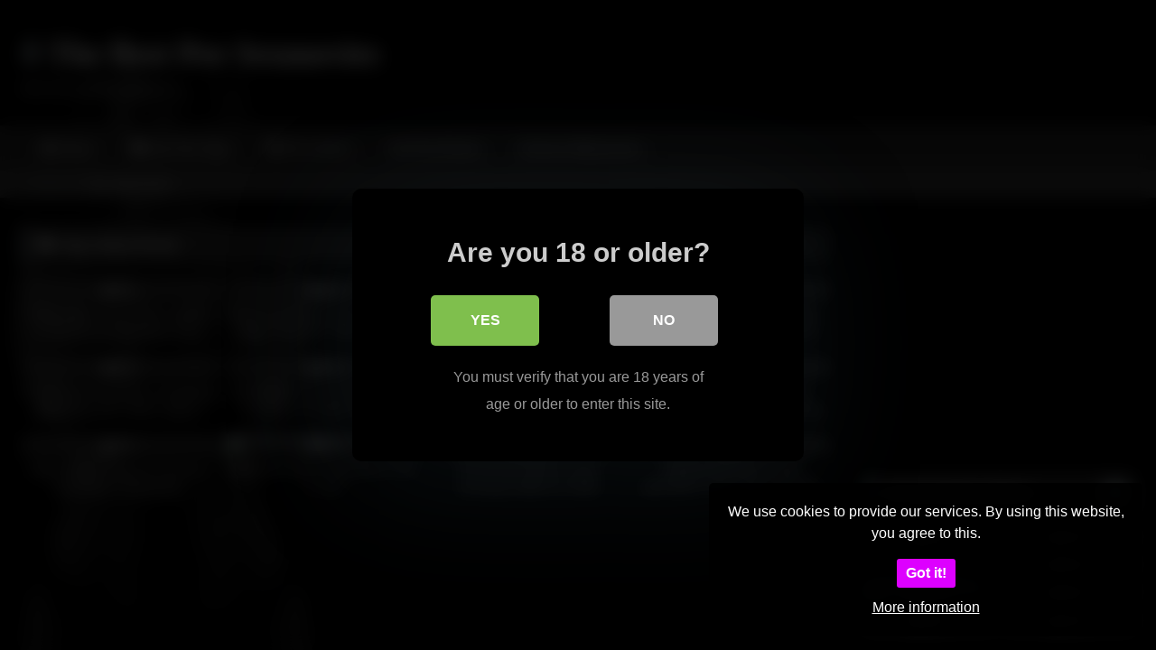

--- FILE ---
content_type: text/html; charset=UTF-8
request_url: https://www.peesex1.com/tag/deep-throat/
body_size: 17900
content:
<!DOCTYPE html>


<html lang="en-US">
<head>
<meta charset="UTF-8">
<meta content='width=device-width, initial-scale=1.0, maximum-scale=1.0, user-scalable=0' name='viewport' />
<link rel="profile" href="https://gmpg.org/xfn/11">
<link rel="icon" href="
https://www.peesex1.com/wp-content/themes/retrotube/assets/img/niches/milf/favicon.png">

<!-- Meta social networks -->

<!-- Temp Style -->
	<style>
		#page {
			max-width: 1300px;
			margin: 10px auto;
			background: rgba(0,0,0,0.85);
			box-shadow: 0 0 10px rgba(0, 0, 0, 0.50);
			-moz-box-shadow: 0 0 10px rgba(0, 0, 0, 0.50);
			-webkit-box-shadow: 0 0 10px rgba(0, 0, 0, 0.50);
			-webkit-border-radius: 10px;
			-moz-border-radius: 10px;
			border-radius: 10px;
		}
	</style>
<style>
	.post-thumbnail {
		aspect-ratio: 16/9;
	}
	.post-thumbnail video,
	.post-thumbnail img {
		object-fit: cover;
	}

	.video-debounce-bar {
		background: #727B80!important;
	}

			@import url(https://fonts.googleapis.com/css?family=Open+Sans);
					body.custom-background {
			background-image: url(https://www.peesex1.com/wp-content/themes/retrotube/assets/img/niches/milf/bg.jpg);
			background-color: #181818!important;
			background-repeat: no-repeat;
			background-attachment: fixed;
			background-position: center;
			background-size: cover;
		}
	
			#site-navigation {
			background: #222222;
		}
	
	.site-title a {
		font-family: Open Sans;
		font-size: 36px;
	}
	.site-branding .logo img {
		max-width: 250px;
		max-height: 120px;
		margin-top: 0px;
		margin-left: 0px;
	}
	a,
	.site-title a i,
	.thumb-block:hover .rating-bar i,
	.categories-list .thumb-block:hover .entry-header .cat-title:before,
	.required,
	.like #more:hover i,
	.dislike #less:hover i,
	.top-bar i:hover,
	.main-navigation .menu-item-has-children > a:after,
	.menu-toggle i,
	.main-navigation.toggled li:hover > a,
	.main-navigation.toggled li.focus > a,
	.main-navigation.toggled li.current_page_item > a,
	.main-navigation.toggled li.current-menu-item > a,
	#filters .filters-select:after,
	.morelink i,
	.top-bar .membership a i,
	.thumb-block:hover .photos-count i {
		color: #727B80;
	}
	button,
	.button,
	input[type="button"],
	input[type="reset"],
	input[type="submit"],
	.label,
	.pagination ul li a.current,
	.pagination ul li a:hover,
	body #filters .label.secondary.active,
	.label.secondary:hover,
	.main-navigation li:hover > a,
	.main-navigation li.focus > a,
	.main-navigation li.current_page_item > a,
	.main-navigation li.current-menu-item > a,
	.widget_categories ul li a:hover,
	.comment-reply-link,
	a.tag-cloud-link:hover,
	.template-actors li a:hover {
		border-color: #727B80!important;
		background-color: #727B80!important;
	}
	.rating-bar-meter,
	.vjs-play-progress,
	#filters .filters-options span:hover,
	.bx-wrapper .bx-controls-direction a,
	.top-bar .social-share a:hover,
	.thumb-block:hover span.hd-video,
	.featured-carousel .slide a:hover span.hd-video,
	.appContainer .ctaButton {
		background-color: #727B80!important;
	}
	#video-tabs button.tab-link.active,
	.title-block,
	.widget-title,
	.page-title,
	.page .entry-title,
	.comments-title,
	.comment-reply-title,
	.morelink:hover {
		border-color: #727B80!important;
	}

	/* Small desktops ----------- */
	@media only screen  and (min-width : 64.001em) and (max-width : 84em) {
		#main .thumb-block {
			width: 25%!important;
		}
	}

	/* Desktops and laptops ----------- */
	@media only screen  and (min-width : 84.001em) {
		#main .thumb-block {
			width: 25%!important;
		}
	}

</style>

<!-- Google Analytics -->
<!-- Google tag (gtag.js) -->
<script async src="https://www.googletagmanager.com/gtag/js?id=G-LMQMCWM9ZB"></script>
<script>
  window.dataLayer = window.dataLayer || [];
  function gtag(){dataLayer.push(arguments);}
  gtag('js', new Date());

  gtag('config', 'G-LMQMCWM9ZB');
</script>

<script>
  (function(i,s,o,g,r,a,m){i['GoogleAnalyticsObject']=r;i[r]=i[r]||function(){
  (i[r].q=i[r].q||[]).push(arguments)},i[r].l=1*new Date();a=s.createElement(o),
  m=s.getElementsByTagName(o)[0];a.async=1;a.src=g;m.parentNode.insertBefore(a,m)
  })(window,document,'script','https://www.google-analytics.com/analytics.js','ga');

  ga('create', 'UA-80922400-10', 'auto');
  ga('send', 'pageview');

</script>
<!-- Meta Verification -->
<meta name="hubtraffic-domain-validation"  content="57acbcc844355377" />
<meta name="xhamster-site-verification" content="303e313416157e38b35b6ebb8f2b3b78"/>
<meta name="google-site-verification" content="DiOyo5Qn1ElAvnvtPS7zoLsM7_MGwecKlpSQ-bPT7ow" />
<title>deep throat &#8211; The Best Pee Sexmovies</title>

<style>
	#cookie-bar {
		background-color: rgba(0,0,0,0.9)!important;
	}
	#cookie-bar p {
		color: #FFFFFF!important;
	}
	#cookie-bar .cookie-bar__btn {
		background-color: #DD00FF!important;
		color: #FFFFFF!important;
	}
	</style>


<style>
			#dclm_modal_screen {
			background-color: rgba(0,0,0,0.8);
		}
		#dclm_modal_content {
			background-color: #000;
		}
		#dclm_modal_content h2 {
			color: #ccc;
		}
		#dclm_modal_content p {
			color: #999;
		}
		#dclm_modal_content nav .av_go {
		background-color: #7fbf4d!important;
	}
	#dclm_modal_content nav .av_no {
		background-color: #999999!important;
	}
	#dclm-logo img {
		opacity: 0.5;
	}
			</style>


<meta name='robots' content='max-image-preview:large' />
<link rel="alternate" type="application/rss+xml" title="The Best Pee Sexmovies &raquo; Feed" href="https://www.peesex1.com/feed/" />
<link rel="alternate" type="application/rss+xml" title="The Best Pee Sexmovies &raquo; Comments Feed" href="https://www.peesex1.com/comments/feed/" />
<link rel="alternate" type="application/rss+xml" title="The Best Pee Sexmovies &raquo; deep throat Tag Feed" href="https://www.peesex1.com/tag/deep-throat/feed/" />
<style id='wp-img-auto-sizes-contain-inline-css' type='text/css'>
img:is([sizes=auto i],[sizes^="auto," i]){contain-intrinsic-size:3000px 1500px}
/*# sourceURL=wp-img-auto-sizes-contain-inline-css */
</style>
<style id='wp-block-library-inline-css' type='text/css'>
:root{--wp-block-synced-color:#7a00df;--wp-block-synced-color--rgb:122,0,223;--wp-bound-block-color:var(--wp-block-synced-color);--wp-editor-canvas-background:#ddd;--wp-admin-theme-color:#007cba;--wp-admin-theme-color--rgb:0,124,186;--wp-admin-theme-color-darker-10:#006ba1;--wp-admin-theme-color-darker-10--rgb:0,107,160.5;--wp-admin-theme-color-darker-20:#005a87;--wp-admin-theme-color-darker-20--rgb:0,90,135;--wp-admin-border-width-focus:2px}@media (min-resolution:192dpi){:root{--wp-admin-border-width-focus:1.5px}}.wp-element-button{cursor:pointer}:root .has-very-light-gray-background-color{background-color:#eee}:root .has-very-dark-gray-background-color{background-color:#313131}:root .has-very-light-gray-color{color:#eee}:root .has-very-dark-gray-color{color:#313131}:root .has-vivid-green-cyan-to-vivid-cyan-blue-gradient-background{background:linear-gradient(135deg,#00d084,#0693e3)}:root .has-purple-crush-gradient-background{background:linear-gradient(135deg,#34e2e4,#4721fb 50%,#ab1dfe)}:root .has-hazy-dawn-gradient-background{background:linear-gradient(135deg,#faaca8,#dad0ec)}:root .has-subdued-olive-gradient-background{background:linear-gradient(135deg,#fafae1,#67a671)}:root .has-atomic-cream-gradient-background{background:linear-gradient(135deg,#fdd79a,#004a59)}:root .has-nightshade-gradient-background{background:linear-gradient(135deg,#330968,#31cdcf)}:root .has-midnight-gradient-background{background:linear-gradient(135deg,#020381,#2874fc)}:root{--wp--preset--font-size--normal:16px;--wp--preset--font-size--huge:42px}.has-regular-font-size{font-size:1em}.has-larger-font-size{font-size:2.625em}.has-normal-font-size{font-size:var(--wp--preset--font-size--normal)}.has-huge-font-size{font-size:var(--wp--preset--font-size--huge)}.has-text-align-center{text-align:center}.has-text-align-left{text-align:left}.has-text-align-right{text-align:right}.has-fit-text{white-space:nowrap!important}#end-resizable-editor-section{display:none}.aligncenter{clear:both}.items-justified-left{justify-content:flex-start}.items-justified-center{justify-content:center}.items-justified-right{justify-content:flex-end}.items-justified-space-between{justify-content:space-between}.screen-reader-text{border:0;clip-path:inset(50%);height:1px;margin:-1px;overflow:hidden;padding:0;position:absolute;width:1px;word-wrap:normal!important}.screen-reader-text:focus{background-color:#ddd;clip-path:none;color:#444;display:block;font-size:1em;height:auto;left:5px;line-height:normal;padding:15px 23px 14px;text-decoration:none;top:5px;width:auto;z-index:100000}html :where(.has-border-color){border-style:solid}html :where([style*=border-top-color]){border-top-style:solid}html :where([style*=border-right-color]){border-right-style:solid}html :where([style*=border-bottom-color]){border-bottom-style:solid}html :where([style*=border-left-color]){border-left-style:solid}html :where([style*=border-width]){border-style:solid}html :where([style*=border-top-width]){border-top-style:solid}html :where([style*=border-right-width]){border-right-style:solid}html :where([style*=border-bottom-width]){border-bottom-style:solid}html :where([style*=border-left-width]){border-left-style:solid}html :where(img[class*=wp-image-]){height:auto;max-width:100%}:where(figure){margin:0 0 1em}html :where(.is-position-sticky){--wp-admin--admin-bar--position-offset:var(--wp-admin--admin-bar--height,0px)}@media screen and (max-width:600px){html :where(.is-position-sticky){--wp-admin--admin-bar--position-offset:0px}}

/*# sourceURL=wp-block-library-inline-css */
</style><style id='global-styles-inline-css' type='text/css'>
:root{--wp--preset--aspect-ratio--square: 1;--wp--preset--aspect-ratio--4-3: 4/3;--wp--preset--aspect-ratio--3-4: 3/4;--wp--preset--aspect-ratio--3-2: 3/2;--wp--preset--aspect-ratio--2-3: 2/3;--wp--preset--aspect-ratio--16-9: 16/9;--wp--preset--aspect-ratio--9-16: 9/16;--wp--preset--color--black: #000000;--wp--preset--color--cyan-bluish-gray: #abb8c3;--wp--preset--color--white: #ffffff;--wp--preset--color--pale-pink: #f78da7;--wp--preset--color--vivid-red: #cf2e2e;--wp--preset--color--luminous-vivid-orange: #ff6900;--wp--preset--color--luminous-vivid-amber: #fcb900;--wp--preset--color--light-green-cyan: #7bdcb5;--wp--preset--color--vivid-green-cyan: #00d084;--wp--preset--color--pale-cyan-blue: #8ed1fc;--wp--preset--color--vivid-cyan-blue: #0693e3;--wp--preset--color--vivid-purple: #9b51e0;--wp--preset--gradient--vivid-cyan-blue-to-vivid-purple: linear-gradient(135deg,rgb(6,147,227) 0%,rgb(155,81,224) 100%);--wp--preset--gradient--light-green-cyan-to-vivid-green-cyan: linear-gradient(135deg,rgb(122,220,180) 0%,rgb(0,208,130) 100%);--wp--preset--gradient--luminous-vivid-amber-to-luminous-vivid-orange: linear-gradient(135deg,rgb(252,185,0) 0%,rgb(255,105,0) 100%);--wp--preset--gradient--luminous-vivid-orange-to-vivid-red: linear-gradient(135deg,rgb(255,105,0) 0%,rgb(207,46,46) 100%);--wp--preset--gradient--very-light-gray-to-cyan-bluish-gray: linear-gradient(135deg,rgb(238,238,238) 0%,rgb(169,184,195) 100%);--wp--preset--gradient--cool-to-warm-spectrum: linear-gradient(135deg,rgb(74,234,220) 0%,rgb(151,120,209) 20%,rgb(207,42,186) 40%,rgb(238,44,130) 60%,rgb(251,105,98) 80%,rgb(254,248,76) 100%);--wp--preset--gradient--blush-light-purple: linear-gradient(135deg,rgb(255,206,236) 0%,rgb(152,150,240) 100%);--wp--preset--gradient--blush-bordeaux: linear-gradient(135deg,rgb(254,205,165) 0%,rgb(254,45,45) 50%,rgb(107,0,62) 100%);--wp--preset--gradient--luminous-dusk: linear-gradient(135deg,rgb(255,203,112) 0%,rgb(199,81,192) 50%,rgb(65,88,208) 100%);--wp--preset--gradient--pale-ocean: linear-gradient(135deg,rgb(255,245,203) 0%,rgb(182,227,212) 50%,rgb(51,167,181) 100%);--wp--preset--gradient--electric-grass: linear-gradient(135deg,rgb(202,248,128) 0%,rgb(113,206,126) 100%);--wp--preset--gradient--midnight: linear-gradient(135deg,rgb(2,3,129) 0%,rgb(40,116,252) 100%);--wp--preset--font-size--small: 13px;--wp--preset--font-size--medium: 20px;--wp--preset--font-size--large: 36px;--wp--preset--font-size--x-large: 42px;--wp--preset--spacing--20: 0.44rem;--wp--preset--spacing--30: 0.67rem;--wp--preset--spacing--40: 1rem;--wp--preset--spacing--50: 1.5rem;--wp--preset--spacing--60: 2.25rem;--wp--preset--spacing--70: 3.38rem;--wp--preset--spacing--80: 5.06rem;--wp--preset--shadow--natural: 6px 6px 9px rgba(0, 0, 0, 0.2);--wp--preset--shadow--deep: 12px 12px 50px rgba(0, 0, 0, 0.4);--wp--preset--shadow--sharp: 6px 6px 0px rgba(0, 0, 0, 0.2);--wp--preset--shadow--outlined: 6px 6px 0px -3px rgb(255, 255, 255), 6px 6px rgb(0, 0, 0);--wp--preset--shadow--crisp: 6px 6px 0px rgb(0, 0, 0);}:where(.is-layout-flex){gap: 0.5em;}:where(.is-layout-grid){gap: 0.5em;}body .is-layout-flex{display: flex;}.is-layout-flex{flex-wrap: wrap;align-items: center;}.is-layout-flex > :is(*, div){margin: 0;}body .is-layout-grid{display: grid;}.is-layout-grid > :is(*, div){margin: 0;}:where(.wp-block-columns.is-layout-flex){gap: 2em;}:where(.wp-block-columns.is-layout-grid){gap: 2em;}:where(.wp-block-post-template.is-layout-flex){gap: 1.25em;}:where(.wp-block-post-template.is-layout-grid){gap: 1.25em;}.has-black-color{color: var(--wp--preset--color--black) !important;}.has-cyan-bluish-gray-color{color: var(--wp--preset--color--cyan-bluish-gray) !important;}.has-white-color{color: var(--wp--preset--color--white) !important;}.has-pale-pink-color{color: var(--wp--preset--color--pale-pink) !important;}.has-vivid-red-color{color: var(--wp--preset--color--vivid-red) !important;}.has-luminous-vivid-orange-color{color: var(--wp--preset--color--luminous-vivid-orange) !important;}.has-luminous-vivid-amber-color{color: var(--wp--preset--color--luminous-vivid-amber) !important;}.has-light-green-cyan-color{color: var(--wp--preset--color--light-green-cyan) !important;}.has-vivid-green-cyan-color{color: var(--wp--preset--color--vivid-green-cyan) !important;}.has-pale-cyan-blue-color{color: var(--wp--preset--color--pale-cyan-blue) !important;}.has-vivid-cyan-blue-color{color: var(--wp--preset--color--vivid-cyan-blue) !important;}.has-vivid-purple-color{color: var(--wp--preset--color--vivid-purple) !important;}.has-black-background-color{background-color: var(--wp--preset--color--black) !important;}.has-cyan-bluish-gray-background-color{background-color: var(--wp--preset--color--cyan-bluish-gray) !important;}.has-white-background-color{background-color: var(--wp--preset--color--white) !important;}.has-pale-pink-background-color{background-color: var(--wp--preset--color--pale-pink) !important;}.has-vivid-red-background-color{background-color: var(--wp--preset--color--vivid-red) !important;}.has-luminous-vivid-orange-background-color{background-color: var(--wp--preset--color--luminous-vivid-orange) !important;}.has-luminous-vivid-amber-background-color{background-color: var(--wp--preset--color--luminous-vivid-amber) !important;}.has-light-green-cyan-background-color{background-color: var(--wp--preset--color--light-green-cyan) !important;}.has-vivid-green-cyan-background-color{background-color: var(--wp--preset--color--vivid-green-cyan) !important;}.has-pale-cyan-blue-background-color{background-color: var(--wp--preset--color--pale-cyan-blue) !important;}.has-vivid-cyan-blue-background-color{background-color: var(--wp--preset--color--vivid-cyan-blue) !important;}.has-vivid-purple-background-color{background-color: var(--wp--preset--color--vivid-purple) !important;}.has-black-border-color{border-color: var(--wp--preset--color--black) !important;}.has-cyan-bluish-gray-border-color{border-color: var(--wp--preset--color--cyan-bluish-gray) !important;}.has-white-border-color{border-color: var(--wp--preset--color--white) !important;}.has-pale-pink-border-color{border-color: var(--wp--preset--color--pale-pink) !important;}.has-vivid-red-border-color{border-color: var(--wp--preset--color--vivid-red) !important;}.has-luminous-vivid-orange-border-color{border-color: var(--wp--preset--color--luminous-vivid-orange) !important;}.has-luminous-vivid-amber-border-color{border-color: var(--wp--preset--color--luminous-vivid-amber) !important;}.has-light-green-cyan-border-color{border-color: var(--wp--preset--color--light-green-cyan) !important;}.has-vivid-green-cyan-border-color{border-color: var(--wp--preset--color--vivid-green-cyan) !important;}.has-pale-cyan-blue-border-color{border-color: var(--wp--preset--color--pale-cyan-blue) !important;}.has-vivid-cyan-blue-border-color{border-color: var(--wp--preset--color--vivid-cyan-blue) !important;}.has-vivid-purple-border-color{border-color: var(--wp--preset--color--vivid-purple) !important;}.has-vivid-cyan-blue-to-vivid-purple-gradient-background{background: var(--wp--preset--gradient--vivid-cyan-blue-to-vivid-purple) !important;}.has-light-green-cyan-to-vivid-green-cyan-gradient-background{background: var(--wp--preset--gradient--light-green-cyan-to-vivid-green-cyan) !important;}.has-luminous-vivid-amber-to-luminous-vivid-orange-gradient-background{background: var(--wp--preset--gradient--luminous-vivid-amber-to-luminous-vivid-orange) !important;}.has-luminous-vivid-orange-to-vivid-red-gradient-background{background: var(--wp--preset--gradient--luminous-vivid-orange-to-vivid-red) !important;}.has-very-light-gray-to-cyan-bluish-gray-gradient-background{background: var(--wp--preset--gradient--very-light-gray-to-cyan-bluish-gray) !important;}.has-cool-to-warm-spectrum-gradient-background{background: var(--wp--preset--gradient--cool-to-warm-spectrum) !important;}.has-blush-light-purple-gradient-background{background: var(--wp--preset--gradient--blush-light-purple) !important;}.has-blush-bordeaux-gradient-background{background: var(--wp--preset--gradient--blush-bordeaux) !important;}.has-luminous-dusk-gradient-background{background: var(--wp--preset--gradient--luminous-dusk) !important;}.has-pale-ocean-gradient-background{background: var(--wp--preset--gradient--pale-ocean) !important;}.has-electric-grass-gradient-background{background: var(--wp--preset--gradient--electric-grass) !important;}.has-midnight-gradient-background{background: var(--wp--preset--gradient--midnight) !important;}.has-small-font-size{font-size: var(--wp--preset--font-size--small) !important;}.has-medium-font-size{font-size: var(--wp--preset--font-size--medium) !important;}.has-large-font-size{font-size: var(--wp--preset--font-size--large) !important;}.has-x-large-font-size{font-size: var(--wp--preset--font-size--x-large) !important;}
/*# sourceURL=global-styles-inline-css */
</style>

<style id='classic-theme-styles-inline-css' type='text/css'>
/*! This file is auto-generated */
.wp-block-button__link{color:#fff;background-color:#32373c;border-radius:9999px;box-shadow:none;text-decoration:none;padding:calc(.667em + 2px) calc(1.333em + 2px);font-size:1.125em}.wp-block-file__button{background:#32373c;color:#fff;text-decoration:none}
/*# sourceURL=/wp-includes/css/classic-themes.min.css */
</style>
<link rel='stylesheet' id='wpo_min-header-0-css' href='https://www.peesex1.com/wp-content/cache/wpo-minify/1767441312/assets/wpo-minify-header-f7482ddc.min.css' type='text/css' media='all' />
<script type="text/javascript" src="https://www.peesex1.com/wp-content/cache/wpo-minify/1767441312/assets/wpo-minify-header-7b6a0e41.min.js" id="wpo_min-header-0-js"></script>
<link rel="https://api.w.org/" href="https://www.peesex1.com/wp-json/" /><link rel="alternate" title="JSON" type="application/json" href="https://www.peesex1.com/wp-json/wp/v2/tags/334" /><link rel="EditURI" type="application/rsd+xml" title="RSD" href="https://www.peesex1.com/xmlrpc.php?rsd" />
<meta name="generator" content="WordPress 6.9" />
<link rel="icon" href="https://www.peesex1.com/wp-content/uploads/2019/10/cropped-677-32x32.jpg" sizes="32x32" />
<link rel="icon" href="https://www.peesex1.com/wp-content/uploads/2019/10/cropped-677-192x192.jpg" sizes="192x192" />
<link rel="apple-touch-icon" href="https://www.peesex1.com/wp-content/uploads/2019/10/cropped-677-180x180.jpg" />
<meta name="msapplication-TileImage" content="https://www.peesex1.com/wp-content/uploads/2019/10/cropped-677-270x270.jpg" />
</head>  <body class="archive tag tag-deep-throat tag-334 wp-embed-responsive wp-theme-retrotube custom-background hfeed"> <div id="page"> 	<a class="skip-link screen-reader-text" href="#content">Skip to content</a>  	<header id="masthead" class="site-header" role="banner">  		 		<div class="site-branding row"> 			<div class="logo"> 															<p class="site-title"><a href="https://www.peesex1.com/" rel="home"> 																								<i class="fa fa-tint"></i>																					The Best Pee Sexmovies								</a></p> 										 									<p class="site-description"> 											We love golden showers					</p> 							</div> 										<div class="happy-header"> 					<iframe src="https://www.srv63.com/smartlink/banner/geo-location/?pid=33139&pi=peesextube_head1&t=bdsm&size=w728-h90&linkTo=lander&position=3" frameborder="0" allowtransparency="true" scrolling="no" style="width:728px; height:90px;"></iframe>  				</div> 					</div><!-- .site-branding -->  		<nav id="site-navigation" class="main-navigation" role="navigation"> 			<div id="head-mobile"></div> 			<div class="button-nav"></div> 			<ul id="menu-main-menu" class="row"><li id="menu-item-11" class="home-icon menu-item menu-item-type-custom menu-item-object-custom menu-item-home menu-item-11"><a href="https://www.peesex1.com">Home</a></li> <li id="menu-item-13" class="tag-icon menu-item menu-item-type-post_type menu-item-object-page menu-item-13"><a href="https://www.peesex1.com/tags/">Sex Piss Tags</a></li> <li id="menu-item-14" class="star-icon menu-item menu-item-type-post_type menu-item-object-page menu-item-14"><a href="https://www.peesex1.com/actors/">Porn Actors</a></li> <li id="menu-item-6418" class="menu-item menu-item-type-custom menu-item-object-custom menu-item-6418"><a href="http://click.taincash.com/ct?id=50272&#038;bn=4960">Hot Piss Movies</a></li> <li id="menu-item-6419" class="menu-item menu-item-type-custom menu-item-object-custom menu-item-6419"><a href="https://rdwmct.com/?siteId=jasmin&#038;categoryName=fetish&#038;pageName=freechat&#038;performerName=&#038;prm%5Bpsid%5D=grannylover&#038;prm%5Bpstool%5D=205_1&#038;prm%5Bpsprogram%5D=revs&#038;prm%5Bcampaign_id%5D=100177&#038;subAffId=SUBAFFID&#038;filters=latex">Extreme Webcamsex</a></li> </ul>		</nav><!-- #site-navigation -->  		<div class="clear"></div>  					<div class="happy-header-mobile"> 				<iframe src="https://www.srv63.com/smartlink/banner/geo-location/?pid=33139&pi=peesextube_mob_head&t=bdsm&size=w300-h100&linkTo=lander" frameborder="0" allowtransparency="true" scrolling="no" style="width:300px; height:100px;"></iframe>  			</div> 			</header><!-- #masthead -->  	<div class="breadcrumbs-area"><div class="row"><div id="breadcrumbs"><a href="https://www.peesex1.com">Home</a><span class="separator"><i class="fa fa-caret-right"></i></span><span class="current">Tag: deep throat</span></div></div></div> 	 	<div id="content" class="site-content row"> 	<div id="primary" class="content-area with-sidebar-right"> 		<main id="main" class="site-main with-sidebar-right" role="main"> 					<header class="page-header"> 				<h1 class="widget-title"><i class="fa fa-tag"></i>Tag: <span>deep throat</span></h1>					<div id="filters">         		<div class="filters-select"> 					Latest videos						<div class="filters-options"> 									 					<span><a class="" href="/tag/deep-throat/?filter=latest">Latest videos</a></span> 											<span><a class="" href="/tag/deep-throat/?filter=most-viewed">Most viewed videos</a></span>											<span><a class="" href="/tag/deep-throat/?filter=longest">Longest videos</a></span>			 											<span><a class="" href="/tag/deep-throat/?filter=popular">Popular videos</a></span>			 					<span><a class="" href="/tag/deep-throat/?filter=random">Random videos</a></span>	 							</div> 		</div> 	</div> 			</header><!-- .page-header --> 			<div class="videos-list"> 				 <article data-video-id="video_1" data-main-thumb="https://www.peesex1.com/wp-content/uploads/2026/01/petite-18yo-latina-cutie-soaked-in-hot-piss-by-big-white-cock-pov.jpg" data-thumbs="https://static-eu-cdn.eporner.com/thumbs/static4/1/15/158/15829992/1.jpg,https://static-eu-cdn.eporner.com/thumbs/static4/1/15/158/15829992/2.jpg,https://static-eu-cdn.eporner.com/thumbs/static4/1/15/158/15829992/3.jpg,https://static-eu-cdn.eporner.com/thumbs/static4/1/15/158/15829992/4.jpg,https://static-eu-cdn.eporner.com/thumbs/static4/1/15/158/15829992/5.jpg,https://static-eu-cdn.eporner.com/thumbs/static4/1/15/158/15829992/6.jpg,https://static-eu-cdn.eporner.com/thumbs/static4/1/15/158/15829992/7.jpg,https://static-eu-cdn.eporner.com/thumbs/static4/1/15/158/15829992/8.jpg,https://static-eu-cdn.eporner.com/thumbs/static4/1/15/158/15829992/9.jpg,https://static-eu-cdn.eporner.com/thumbs/static4/1/15/158/15829992/10.jpg,https://static-eu-cdn.eporner.com/thumbs/static4/1/15/158/15829992/11.jpg,https://static-eu-cdn.eporner.com/thumbs/static4/1/15/158/15829992/12.jpg,https://static-eu-cdn.eporner.com/thumbs/static4/1/15/158/15829992/13.jpg,https://static-eu-cdn.eporner.com/thumbs/static4/1/15/158/15829992/14.jpg,https://static-eu-cdn.eporner.com/thumbs/static4/1/15/158/15829992/15.jpg" class="loop-video thumb-block video-preview-item post-54582 post type-post status-publish format-video has-post-thumbnail hentry category-peeing-sexmovies-golden-showers tag-18yo tag-amateur tag-bbw tag-big-ass tag-big-tits tag-blonde tag-blowjob tag-close-up tag-cute tag-deep-throat tag-hardcore tag-homemade tag-latina tag-pee tag-petite tag-petite-18yo-latina-cutie-soaked-in-hot-piss-by-big-white-cock-pov tag-piss tag-piss-drinking tag-pissing tag-pov tag-reality tag-teen tag-teens post_format-post-format-video" data-post-id="54582"> 	<a href="https://www.peesex1.com/petite-18yo-latina-cutie-soaked-in-hot-piss-by-big-white-cock-pov/" title="Petite 18yo Latina Cutie Soaked In Hot Piss By Big White Cock POV"> 		<div class="post-thumbnail"> 			 			<div class="post-thumbnail-container"><img class="video-main-thumb" width="300" height="168.75" src="https://www.peesex1.com/wp-content/uploads/2026/01/petite-18yo-latina-cutie-soaked-in-hot-piss-by-big-white-cock-pov.jpg" alt="Petite 18yo Latina Cutie Soaked In Hot Piss By Big White Cock POV"></div>			<div class="video-overlay"></div>  						<span class="views"><i class="fa fa-eye"></i> 3K</span>			<span class="duration"><i class="fa fa-clock-o"></i>03:22</span>		</div>  		<div class="rating-bar"><div class="rating-bar-meter" style="width:98%"></div><i class="fa fa-thumbs-up" aria-hidden="true"></i><span>98%</span></div> 		<header class="entry-header"> 			<span>Petite 18yo Latina Cutie Soaked In Hot Piss By Big White Cock POV</span> 		</header> 	</a> </article>  <article data-video-id="video_2" data-main-thumb="https://www.peesex1.com/wp-content/uploads/2026/01/pee-in-my-mouth-6on1-gangbang-altera-pars-dp-atm-squirt-manhandle-deep-throat-cum-in-mouth-facial-swallow-eks011p05.jpg" data-trailer="https://www.peesex1.com/wp-content/uploads/2026/01/pee-in-my-mouth-6on1-gangbang-altera-pars-dp-atm-squirt-manhandle-deep-throat-cum-in-mouth-facial-swallow-eks011p05.mp4" class="loop-video thumb-block video-preview-item post-53695 post type-post status-publish format-video has-post-thumbnail hentry category-peeing-sexmovies-golden-showers tag-atm tag-cum tag-cum-in-mouth tag-deep tag-deep-throat tag-dp tag-facial tag-gangbang tag-mouth tag-pee tag-squirt tag-swallow tag-throat post_format-post-format-video" data-post-id="53695"> 	<a href="https://www.peesex1.com/pee-in-my-mouth-6on1-gangbang-altera-pars-dp-atm-squirt-manhandle-deep-throat-cum-in-mouth-facial-swallow-eks011p05/" title="Pee in my Mouth 6on1 Gangbang Altera Pars DP / ATM / Squirt / Manhandle / Deep throat / Cum In Mouth / Facial &amp; Swallow EKS011P05"> 		<div class="post-thumbnail"> 			 			<div class="post-thumbnail-container"><img class="video-main-thumb" width="300" height="168.75" src="https://www.peesex1.com/wp-content/uploads/2026/01/pee-in-my-mouth-6on1-gangbang-altera-pars-dp-atm-squirt-manhandle-deep-throat-cum-in-mouth-facial-swallow-eks011p05.jpg" alt="Pee in my Mouth 6on1 Gangbang Altera Pars DP / ATM / Squirt / Manhandle / Deep throat / Cum In Mouth / Facial &amp; Swallow EKS011P05"></div>			<div class="video-overlay"></div>  						<span class="views"><i class="fa fa-eye"></i> 6K</span>			<span class="duration"><i class="fa fa-clock-o"></i>10:00</span>		</div>  		<div class="rating-bar"><div class="rating-bar-meter" style="width:93%"></div><i class="fa fa-thumbs-up" aria-hidden="true"></i><span>93%</span></div> 		<header class="entry-header"> 			<span>Pee in my Mouth 6on1 Gangbang Altera Pars DP / ATM / Squirt / Manhandle / Deep throat / Cum In Mouth / Facial &amp; Swallow EKS011P05</span> 		</header> 	</a> </article>  <article data-video-id="video_3" data-main-thumb="https://www.peesex1.com/wp-content/uploads/2026/01/pee-in-my-mouth-6on1-gangbang-altera-pars-dp-atm-squirt-manhandle-deep-throat-cum-in-mouth-facial-swallow-eks011p04.jpg" data-trailer="https://www.peesex1.com/wp-content/uploads/2026/01/pee-in-my-mouth-6on1-gangbang-altera-pars-dp-atm-squirt-manhandle-deep-throat-cum-in-mouth-facial-swallow-eks011p04.mp4" class="loop-video thumb-block video-preview-item post-53477 post type-post status-publish format-video has-post-thumbnail hentry category-peeing-sexmovies-golden-showers tag-atm tag-cum tag-cum-in-mouth tag-deep tag-deep-throat tag-dp tag-facial tag-gangbang tag-mouth tag-pee tag-squirt tag-swallow tag-throat post_format-post-format-video" data-post-id="53477"> 	<a href="https://www.peesex1.com/pee-in-my-mouth-6on1-gangbang-altera-pars-dp-atm-squirt-manhandle-deep-throat-cum-in-mouth-facial-swallow-eks011p04/" title="Pee in my Mouth 6on1 Gangbang Altera Pars DP / ATM / Squirt / Manhandle / Deep throat / Cum In Mouth / Facial &amp; Swallow EKS011P04"> 		<div class="post-thumbnail"> 			 			<div class="post-thumbnail-container"><img class="video-main-thumb" width="300" height="168.75" src="https://www.peesex1.com/wp-content/uploads/2026/01/pee-in-my-mouth-6on1-gangbang-altera-pars-dp-atm-squirt-manhandle-deep-throat-cum-in-mouth-facial-swallow-eks011p04.jpg" alt="Pee in my Mouth 6on1 Gangbang Altera Pars DP / ATM / Squirt / Manhandle / Deep throat / Cum In Mouth / Facial &amp; Swallow EKS011P04"></div>			<div class="video-overlay"></div>  						<span class="views"><i class="fa fa-eye"></i> 4K</span>			<span class="duration"><i class="fa fa-clock-o"></i>10:00</span>		</div>  		<div class="rating-bar"><div class="rating-bar-meter" style="width:95%"></div><i class="fa fa-thumbs-up" aria-hidden="true"></i><span>95%</span></div> 		<header class="entry-header"> 			<span>Pee in my Mouth 6on1 Gangbang Altera Pars DP / ATM / Squirt / Manhandle / Deep throat / Cum In Mouth / Facial &amp; Swallow EKS011P04</span> 		</header> 	</a> </article>  <article data-video-id="video_4" data-main-thumb="https://www.peesex1.com/wp-content/uploads/2025/12/swallowing-piss-queen-deep-throat-goat-f09f92a6-human-toilet-f09f9abd.jpg" data-trailer="https://www.peesex1.com/wp-content/uploads/2025/12/swallowing-piss-queen-deep-throat-goat-f09f92a6-human-toilet-f09f9abd.mp4" class="loop-video thumb-block video-preview-item post-53027 post type-post status-publish format-video has-post-thumbnail hentry category-peeing-sexmovies-golden-showers tag-deep tag-deep-throat tag-piss tag-queen tag-swallowing tag-throat tag-toilet post_format-post-format-video" data-post-id="53027"> 	<a href="https://www.peesex1.com/swallowing-piss-queen-deep-throat-goat-%f0%9f%92%a6-human-toilet-%f0%9f%9a%bd/" title="Swallowing Piss queen &amp; deep throat goat 💦 Human toilet 🚽"> 		<div class="post-thumbnail"> 			 			<div class="post-thumbnail-container"><img class="video-main-thumb" width="300" height="168.75" src="https://www.peesex1.com/wp-content/uploads/2025/12/swallowing-piss-queen-deep-throat-goat-f09f92a6-human-toilet-f09f9abd.jpg" alt="Swallowing Piss queen &amp; deep throat goat 💦 Human toilet 🚽"></div>			<div class="video-overlay"></div>  						<span class="views"><i class="fa fa-eye"></i> 9K</span>			<span class="duration"><i class="fa fa-clock-o"></i>07:24</span>		</div>  		<div class="rating-bar"><div class="rating-bar-meter" style="width:93%"></div><i class="fa fa-thumbs-up" aria-hidden="true"></i><span>93%</span></div> 		<header class="entry-header"> 			<span>Swallowing Piss queen &amp; deep throat goat 💦 Human toilet 🚽</span> 		</header> 	</a> </article>  <article data-video-id="video_5" data-main-thumb="https://www.peesex1.com/wp-content/uploads/2025/11/pee-in-my-mouth-6on1-gangbang-altera-pars-dp-atm-squirt-manhandle-deep-throat-cum-in-mouth-facial-swallow-eks011p01.jpg" data-trailer="https://www.peesex1.com/wp-content/uploads/2025/11/pee-in-my-mouth-6on1-gangbang-altera-pars-dp-atm-squirt-manhandle-deep-throat-cum-in-mouth-facial-swallow-eks011p01.mp4" class="loop-video thumb-block video-preview-item post-49793 post type-post status-publish format-video has-post-thumbnail hentry category-peeing-sexmovies-golden-showers tag-atm tag-cum tag-cum-in-mouth tag-deep tag-deep-throat tag-dp tag-facial tag-gangbang tag-mouth tag-pee tag-squirt tag-swallow tag-throat post_format-post-format-video" data-post-id="49793"> 	<a href="https://www.peesex1.com/pee-in-my-mouth-6on1-gangbang-altera-pars-dp-atm-squirt-manhandle-deep-throat-cum-in-mouth-facial-swallow-eks011p01/" title="Pee in my Mouth 6on1 Gangbang Altera Pars DP / ATM / Squirt / Manhandle / Deep throat / Cum In Mouth / Facial &amp; Swallow EKS011P01"> 		<div class="post-thumbnail"> 			 			<div class="post-thumbnail-container"><img class="video-main-thumb" width="300" height="168.75" src="https://www.peesex1.com/wp-content/uploads/2025/11/pee-in-my-mouth-6on1-gangbang-altera-pars-dp-atm-squirt-manhandle-deep-throat-cum-in-mouth-facial-swallow-eks011p01.jpg" alt="Pee in my Mouth 6on1 Gangbang Altera Pars DP / ATM / Squirt / Manhandle / Deep throat / Cum In Mouth / Facial &amp; Swallow EKS011P01"></div>			<div class="video-overlay"></div>  						<span class="views"><i class="fa fa-eye"></i> 4K</span>			<span class="duration"><i class="fa fa-clock-o"></i>10:00</span>		</div>  		<div class="rating-bar"><div class="rating-bar-meter" style="width:80%"></div><i class="fa fa-thumbs-up" aria-hidden="true"></i><span>80%</span></div> 		<header class="entry-header"> 			<span>Pee in my Mouth 6on1 Gangbang Altera Pars DP / ATM / Squirt / Manhandle / Deep throat / Cum In Mouth / Facial &amp; Swallow EKS011P01</span> 		</header> 	</a> </article>  <article data-video-id="video_6" data-main-thumb="https://www.peesex1.com/wp-content/uploads/2025/10/hot-blowjob-with-milk-deep-throat-it-made-me-totally-horny-and-i-cant-hold-my-pee-anymore.jpg" data-thumbs="https://gcore-pic.xnxx-cdn.com/videos/thumbs169xnxx/bb/e2/35/bbe23501007e9320b11d360902d4bbbd-1/bbe23501007e9320b11d360902d4bbbd.1.jpg,https://gcore-pic.xnxx-cdn.com/videos/thumbs169xnxx/bb/e2/35/bbe23501007e9320b11d360902d4bbbd-1/bbe23501007e9320b11d360902d4bbbd.2.jpg,https://gcore-pic.xnxx-cdn.com/videos/thumbs169xnxx/bb/e2/35/bbe23501007e9320b11d360902d4bbbd-1/bbe23501007e9320b11d360902d4bbbd.3.jpg,https://gcore-pic.xnxx-cdn.com/videos/thumbs169xnxx/bb/e2/35/bbe23501007e9320b11d360902d4bbbd-1/bbe23501007e9320b11d360902d4bbbd.4.jpg,https://gcore-pic.xnxx-cdn.com/videos/thumbs169xnxx/bb/e2/35/bbe23501007e9320b11d360902d4bbbd-1/bbe23501007e9320b11d360902d4bbbd.5.jpg,https://gcore-pic.xnxx-cdn.com/videos/thumbs169xnxx/bb/e2/35/bbe23501007e9320b11d360902d4bbbd-1/bbe23501007e9320b11d360902d4bbbd.6.jpg,https://gcore-pic.xnxx-cdn.com/videos/thumbs169xnxx/bb/e2/35/bbe23501007e9320b11d360902d4bbbd-1/bbe23501007e9320b11d360902d4bbbd.7.jpg,https://gcore-pic.xnxx-cdn.com/videos/thumbs169xnxx/bb/e2/35/bbe23501007e9320b11d360902d4bbbd-1/bbe23501007e9320b11d360902d4bbbd.8.jpg,https://gcore-pic.xnxx-cdn.com/videos/thumbs169xnxx/bb/e2/35/bbe23501007e9320b11d360902d4bbbd-1/bbe23501007e9320b11d360902d4bbbd.9.jpg" class="loop-video thumb-block video-preview-item post-47003 post type-post status-publish format-video has-post-thumbnail hentry category-peeing-sexmovies-golden-showers tag-blowjob tag-deep tag-deep-throat tag-horny tag-hot tag-made tag-milk tag-pee tag-throat post_format-post-format-video" data-post-id="47003"> 	<a href="https://www.peesex1.com/hot-blowjob-with-milk-deep-throat-it-made-me-totally-horny-and-i-cant-hold-my-pee-anymore/" title="hot blowjob with milk deep throat &#8211; It made me totally horny and I cant hold my pee anymore"> 		<div class="post-thumbnail"> 			 			<div class="post-thumbnail-container"><img class="video-main-thumb" width="300" height="168.75" src="https://www.peesex1.com/wp-content/uploads/2025/10/hot-blowjob-with-milk-deep-throat-it-made-me-totally-horny-and-i-cant-hold-my-pee-anymore.jpg" alt="hot blowjob with milk deep throat &#8211; It made me totally horny and I cant hold my pee anymore"></div>			<div class="video-overlay"></div>  						<span class="views"><i class="fa fa-eye"></i> 2K</span>			<span class="duration"><i class="fa fa-clock-o"></i>36:00</span>		</div>  		<div class="rating-bar"><div class="rating-bar-meter" style="width:97%"></div><i class="fa fa-thumbs-up" aria-hidden="true"></i><span>97%</span></div> 		<header class="entry-header"> 			<span>hot blowjob with milk deep throat &#8211; It made me totally horny and I cant hold my pee anymore</span> 		</header> 	</a> </article>  <article data-video-id="video_7" data-main-thumb="https://www.peesex1.com/wp-content/uploads/2025/08/twink-buddies-unleashing-all-of-their-juices-together.jpg" data-thumbs="https://ei.phncdn.com/videos/201804/06/161010512/original/(m=eafTGgaaaa)(mh=GqkgQR7FraILkUoQ)1.jpg,https://ei.phncdn.com/videos/201804/06/161010512/original/(m=eafTGgaaaa)(mh=GqkgQR7FraILkUoQ)2.jpg,https://ei.phncdn.com/videos/201804/06/161010512/original/(m=eafTGgaaaa)(mh=GqkgQR7FraILkUoQ)3.jpg,https://ei.phncdn.com/videos/201804/06/161010512/original/(m=eafTGgaaaa)(mh=GqkgQR7FraILkUoQ)4.jpg,https://ei.phncdn.com/videos/201804/06/161010512/original/(m=eafTGgaaaa)(mh=GqkgQR7FraILkUoQ)5.jpg,https://ei.phncdn.com/videos/201804/06/161010512/original/(m=eafTGgaaaa)(mh=GqkgQR7FraILkUoQ)6.jpg,https://ei.phncdn.com/videos/201804/06/161010512/original/(m=eafTGgaaaa)(mh=GqkgQR7FraILkUoQ)7.jpg,https://ei.phncdn.com/videos/201804/06/161010512/original/(m=eafTGgaaaa)(mh=GqkgQR7FraILkUoQ)8.jpg,https://ei.phncdn.com/videos/201804/06/161010512/original/(m=eafTGgaaaa)(mh=GqkgQR7FraILkUoQ)9.jpg,https://ei.phncdn.com/videos/201804/06/161010512/original/(m=eafTGgaaaa)(mh=GqkgQR7FraILkUoQ)10.jpg,https://ei.phncdn.com/videos/201804/06/161010512/original/(m=eafTGgaaaa)(mh=GqkgQR7FraILkUoQ)11.jpg,https://ei.phncdn.com/videos/201804/06/161010512/original/(m=eafTGgaaaa)(mh=GqkgQR7FraILkUoQ)12.jpg,https://ei.phncdn.com/videos/201804/06/161010512/original/(m=eafTGgaaaa)(mh=GqkgQR7FraILkUoQ)13.jpg,https://ei.phncdn.com/videos/201804/06/161010512/original/(m=eafTGgaaaa)(mh=GqkgQR7FraILkUoQ)14.jpg,https://ei.phncdn.com/videos/201804/06/161010512/original/(m=eafTGgaaaa)(mh=GqkgQR7FraILkUoQ)15.jpg,https://ei.phncdn.com/videos/201804/06/161010512/original/(m=eafTGgaaaa)(mh=GqkgQR7FraILkUoQ)16.jpg" class="loop-video thumb-block video-preview-item post-42835 post type-post status-publish format-video has-post-thumbnail hentry category-peeing-sexmovies-golden-showers tag-ashton-ryan tag-austin-ried tag-boys-pissing tag-deep-throat tag-feet-fetish tag-gay tag-pee-fetish tag-pissing tag-sixty-nine tag-sucking-deeply post_format-post-format-video actors-austin-ried" data-post-id="42835"> 	<a href="https://www.peesex1.com/twink-buddies-unleashing-all-of-their-juices-together/" title="Twink buddies unleashing all of their juices together"> 		<div class="post-thumbnail"> 			 			<div class="post-thumbnail-container"><img class="video-main-thumb" width="300" height="168.75" src="https://www.peesex1.com/wp-content/uploads/2025/08/twink-buddies-unleashing-all-of-their-juices-together.jpg" alt="Twink buddies unleashing all of their juices together"></div>			<div class="video-overlay"></div>  						<span class="views"><i class="fa fa-eye"></i> 2K</span>			<span class="duration"><i class="fa fa-clock-o"></i>09:28</span>		</div>  		<div class="rating-bar"><div class="rating-bar-meter" style="width:89%"></div><i class="fa fa-thumbs-up" aria-hidden="true"></i><span>89%</span></div> 		<header class="entry-header"> 			<span>Twink buddies unleashing all of their juices together</span> 		</header> 	</a> </article>  <article data-video-id="video_8" data-main-thumb="https://www.peesex1.com/wp-content/uploads/2025/05/shower-fuck-water-sports-kissing-deep-throating-rimming-and-get-pounded-in-the-shower.jpg" data-thumbs="https://ei.phncdn.com/videos/202011/22/372492212/original/(m=eafTGgaaaa)(mh=7cIRN8820pjxJP-P)1.jpg,https://ei.phncdn.com/videos/202011/22/372492212/original/(m=eafTGgaaaa)(mh=7cIRN8820pjxJP-P)2.jpg,https://ei.phncdn.com/videos/202011/22/372492212/original/(m=eafTGgaaaa)(mh=7cIRN8820pjxJP-P)3.jpg,https://ei.phncdn.com/videos/202011/22/372492212/original/(m=eafTGgaaaa)(mh=7cIRN8820pjxJP-P)4.jpg,https://ei.phncdn.com/videos/202011/22/372492212/original/(m=eafTGgaaaa)(mh=7cIRN8820pjxJP-P)5.jpg,https://ei.phncdn.com/videos/202011/22/372492212/original/(m=eafTGgaaaa)(mh=7cIRN8820pjxJP-P)6.jpg,https://ei.phncdn.com/videos/202011/22/372492212/original/(m=eafTGgaaaa)(mh=7cIRN8820pjxJP-P)7.jpg,https://ei.phncdn.com/videos/202011/22/372492212/original/(m=eafTGgaaaa)(mh=7cIRN8820pjxJP-P)8.jpg,https://ei.phncdn.com/videos/202011/22/372492212/original/(m=eafTGgaaaa)(mh=7cIRN8820pjxJP-P)9.jpg,https://ei.phncdn.com/videos/202011/22/372492212/original/(m=eafTGgaaaa)(mh=7cIRN8820pjxJP-P)10.jpg,https://ei.phncdn.com/videos/202011/22/372492212/original/(m=eafTGgaaaa)(mh=7cIRN8820pjxJP-P)11.jpg,https://ei.phncdn.com/videos/202011/22/372492212/original/(m=eafTGgaaaa)(mh=7cIRN8820pjxJP-P)12.jpg,https://ei.phncdn.com/videos/202011/22/372492212/original/(m=eafTGgaaaa)(mh=7cIRN8820pjxJP-P)13.jpg,https://ei.phncdn.com/videos/202011/22/372492212/original/(m=eafTGgaaaa)(mh=7cIRN8820pjxJP-P)14.jpg,https://ei.phncdn.com/videos/202011/22/372492212/original/(m=eafTGgaaaa)(mh=7cIRN8820pjxJP-P)15.jpg,https://ei.phncdn.com/videos/202011/22/372492212/original/(m=eafTGgaaaa)(mh=7cIRN8820pjxJP-P)16.jpg" class="loop-video thumb-block video-preview-item post-37706 post type-post status-publish format-video has-post-thumbnail hentry category-peeing-sexmovies-golden-showers tag-amateur tag-blowjob tag-cum-shots tag-deep-throat tag-hardcore tag-homemade tag-pee tag-piss tag-rimming tag-shower tag-shower-sex tag-sucking-dick tag-water-sports post_format-post-format-video" data-post-id="37706"> 	<a href="https://www.peesex1.com/shower-fuck-water-sports-kissing-deep-throating-rimming-and-get-pounded-in-the-shower/" title="Shower fuck &#8211; water sports, kissing, deep throating, rimming and get pounded in the shower"> 		<div class="post-thumbnail"> 			 			<div class="post-thumbnail-container"><img class="video-main-thumb" width="300" height="168.75" src="https://www.peesex1.com/wp-content/uploads/2025/05/shower-fuck-water-sports-kissing-deep-throating-rimming-and-get-pounded-in-the-shower.jpg" alt="Shower fuck &#8211; water sports, kissing, deep throating, rimming and get pounded in the shower"></div>			<div class="video-overlay"></div>  						<span class="views"><i class="fa fa-eye"></i> 8K</span>			<span class="duration"><i class="fa fa-clock-o"></i>08:01</span>		</div>  		<div class="rating-bar"><div class="rating-bar-meter" style="width:69%"></div><i class="fa fa-thumbs-up" aria-hidden="true"></i><span>69%</span></div> 		<header class="entry-header"> 			<span>Shower fuck &#8211; water sports, kissing, deep throating, rimming and get pounded in the shower</span> 		</header> 	</a> </article>  <article data-video-id="video_9" data-main-thumb="https://www.peesex1.com/wp-content/uploads/2024/11/many-dicks-peeing-on-granny-and-then-fucking-her.jpg" data-thumbs="https://static-eu-cdn.eporner.com/thumbs/static4/1/12/120/12051909/1.jpg,https://static-eu-cdn.eporner.com/thumbs/static4/1/12/120/12051909/2.jpg,https://static-eu-cdn.eporner.com/thumbs/static4/1/12/120/12051909/3.jpg,https://static-eu-cdn.eporner.com/thumbs/static4/1/12/120/12051909/4.jpg,https://static-eu-cdn.eporner.com/thumbs/static4/1/12/120/12051909/5.jpg,https://static-eu-cdn.eporner.com/thumbs/static4/1/12/120/12051909/6.jpg,https://static-eu-cdn.eporner.com/thumbs/static4/1/12/120/12051909/7.jpg,https://static-eu-cdn.eporner.com/thumbs/static4/1/12/120/12051909/8.jpg,https://static-eu-cdn.eporner.com/thumbs/static4/1/12/120/12051909/9.jpg,https://static-eu-cdn.eporner.com/thumbs/static4/1/12/120/12051909/10.jpg,https://static-eu-cdn.eporner.com/thumbs/static4/1/12/120/12051909/11.jpg,https://static-eu-cdn.eporner.com/thumbs/static4/1/12/120/12051909/12.jpg,https://static-eu-cdn.eporner.com/thumbs/static4/1/12/120/12051909/13.jpg,https://static-eu-cdn.eporner.com/thumbs/static4/1/12/120/12051909/14.jpg,https://static-eu-cdn.eporner.com/thumbs/static4/1/12/120/12051909/15.jpg" class="loop-video thumb-block video-preview-item post-27111 post type-post status-publish format-video has-post-thumbnail hentry category-peeing-sexmovies-golden-showers tag-ball-licking tag-black-hair tag-blowjob tag-brunette tag-deep-throat tag-doggy-style tag-fetish tag-gangbang tag-gilf tag-granny tag-many-dicks-peeing-on-granny-and-then-fucking-her tag-margo-t tag-old tag-oral tag-outdoor tag-pee tag-rimming tag-squirt post_format-post-format-video" data-post-id="27111"> 	<a href="https://www.peesex1.com/many-dicks-peeing-on-granny-and-then-fucking-her/" title="Many Dicks Peeing On Granny And Then Fucking Her"> 		<div class="post-thumbnail"> 			 			<div class="post-thumbnail-container"><img class="video-main-thumb" width="300" height="168.75" src="https://www.peesex1.com/wp-content/uploads/2024/11/many-dicks-peeing-on-granny-and-then-fucking-her.jpg" alt="Many Dicks Peeing On Granny And Then Fucking Her"></div>			<div class="video-overlay"></div>  						<span class="views"><i class="fa fa-eye"></i> 9K</span>			<span class="duration"><i class="fa fa-clock-o"></i>06:14</span>		</div>  		<div class="rating-bar"><div class="rating-bar-meter" style="width:87%"></div><i class="fa fa-thumbs-up" aria-hidden="true"></i><span>87%</span></div> 		<header class="entry-header"> 			<span>Many Dicks Peeing On Granny And Then Fucking Her</span> 		</header> 	</a> </article>  <article data-video-id="video_10" data-main-thumb="https://cdn77-pic.xnxx-cdn.com/videos/thumbs169xnxx/be/03/e9/be03e9aaca62a844c35adba0954b8858/be03e9aaca62a844c35adba0954b8858.THUMBNUM.jpg" data-thumbs="https://cdn77-pic.xnxx-cdn.com/videos/thumbs169xnxx/be/03/e9/be03e9aaca62a844c35adba0954b8858/be03e9aaca62a844c35adba0954b8858.THUMBNU1.jpg,https://cdn77-pic.xnxx-cdn.com/videos/thumbs169xnxx/be/03/e9/be03e9aaca62a844c35adba0954b8858/be03e9aaca62a844c35adba0954b8858.THUMBNU2.jpg,https://cdn77-pic.xnxx-cdn.com/videos/thumbs169xnxx/be/03/e9/be03e9aaca62a844c35adba0954b8858/be03e9aaca62a844c35adba0954b8858.THUMBNU3.jpg,https://cdn77-pic.xnxx-cdn.com/videos/thumbs169xnxx/be/03/e9/be03e9aaca62a844c35adba0954b8858/be03e9aaca62a844c35adba0954b8858.THUMBNU4.jpg,https://cdn77-pic.xnxx-cdn.com/videos/thumbs169xnxx/be/03/e9/be03e9aaca62a844c35adba0954b8858/be03e9aaca62a844c35adba0954b8858.THUMBNU5.jpg,https://cdn77-pic.xnxx-cdn.com/videos/thumbs169xnxx/be/03/e9/be03e9aaca62a844c35adba0954b8858/be03e9aaca62a844c35adba0954b8858.THUMBNU6.jpg,https://cdn77-pic.xnxx-cdn.com/videos/thumbs169xnxx/be/03/e9/be03e9aaca62a844c35adba0954b8858/be03e9aaca62a844c35adba0954b8858.THUMBNU7.jpg,https://cdn77-pic.xnxx-cdn.com/videos/thumbs169xnxx/be/03/e9/be03e9aaca62a844c35adba0954b8858/be03e9aaca62a844c35adba0954b8858.THUMBNU8.jpg,https://cdn77-pic.xnxx-cdn.com/videos/thumbs169xnxx/be/03/e9/be03e9aaca62a844c35adba0954b8858/be03e9aaca62a844c35adba0954b8858.THUMBNU9.jpg" class="loop-video thumb-block video-preview-item post-25254 post type-post status-publish format-video hentry category-peeing-sexmovies-golden-showers tag-black tag-cock tag-deep tag-deep-throat tag-pee tag-slut tag-throat tag-tits post_format-post-format-video" data-post-id="25254"> 	<a href="https://www.peesex1.com/black-slut-deep-throat-pee-on-tits-a-cock/" title="Black slut deep throat pee on tits a. cock"> 		<div class="post-thumbnail"> 			 			<div class="post-thumbnail-container"><img class="video-main-thumb" width="300" height="168.75" src="https://cdn77-pic.xnxx-cdn.com/videos/thumbs169xnxx/be/03/e9/be03e9aaca62a844c35adba0954b8858/be03e9aaca62a844c35adba0954b8858.THUMBNUM.jpg" alt="Black slut deep throat pee on tits a. cock"></div>			<div class="video-overlay"></div>  						<span class="views"><i class="fa fa-eye"></i> 5K</span>			<span class="duration"><i class="fa fa-clock-o"></i>17:00</span>		</div>  		<div class="rating-bar"><div class="rating-bar-meter" style="width:96%"></div><i class="fa fa-thumbs-up" aria-hidden="true"></i><span>96%</span></div> 		<header class="entry-header"> 			<span>Black slut deep throat pee on tits a. cock</span> 		</header> 	</a> </article>  <article data-video-id="video_11" data-main-thumb="https://www.peesex1.com/wp-content/uploads/2024/08/hot-milf-boss-in-sexy-stockings-fulfills-her-fetish-fantasies-by-her-lucky-employee-to-get-hired.jpg" data-thumbs="https://ei.phncdn.com/videos/202405/09/452242281/original/(m=eafTGgaaaa)(mh=1P1Js5OdzragZYjo)1.jpg,https://ei.phncdn.com/videos/202405/09/452242281/original/(m=eafTGgaaaa)(mh=1P1Js5OdzragZYjo)2.jpg,https://ei.phncdn.com/videos/202405/09/452242281/original/(m=eafTGgaaaa)(mh=1P1Js5OdzragZYjo)3.jpg,https://ei.phncdn.com/videos/202405/09/452242281/original/(m=eafTGgaaaa)(mh=1P1Js5OdzragZYjo)4.jpg,https://ei.phncdn.com/videos/202405/09/452242281/original/(m=eafTGgaaaa)(mh=1P1Js5OdzragZYjo)5.jpg,https://ei.phncdn.com/videos/202405/09/452242281/original/(m=eafTGgaaaa)(mh=1P1Js5OdzragZYjo)6.jpg,https://ei.phncdn.com/videos/202405/09/452242281/original/(m=eafTGgaaaa)(mh=1P1Js5OdzragZYjo)7.jpg,https://ei.phncdn.com/videos/202405/09/452242281/original/(m=eafTGgaaaa)(mh=1P1Js5OdzragZYjo)8.jpg,https://ei.phncdn.com/videos/202405/09/452242281/original/(m=eafTGgaaaa)(mh=1P1Js5OdzragZYjo)9.jpg,https://ei.phncdn.com/videos/202405/09/452242281/original/(m=eafTGgaaaa)(mh=1P1Js5OdzragZYjo)10.jpg,https://ei.phncdn.com/videos/202405/09/452242281/original/(m=eafTGgaaaa)(mh=1P1Js5OdzragZYjo)11.jpg,https://ei.phncdn.com/videos/202405/09/452242281/original/(m=eafTGgaaaa)(mh=1P1Js5OdzragZYjo)12.jpg,https://ei.phncdn.com/videos/202405/09/452242281/original/(m=eafTGgaaaa)(mh=1P1Js5OdzragZYjo)13.jpg,https://ei.phncdn.com/videos/202405/09/452242281/original/(m=eafTGgaaaa)(mh=1P1Js5OdzragZYjo)14.jpg,https://ei.phncdn.com/videos/202405/09/452242281/original/(m=eafTGgaaaa)(mh=1P1Js5OdzragZYjo)15.jpg,https://ei.phncdn.com/videos/202405/09/452242281/original/(m=eafTGgaaaa)(mh=1P1Js5OdzragZYjo)16.jpg" class="loop-video thumb-block video-preview-item post-22389 post type-post status-publish format-video has-post-thumbnail hentry category-peeing-sexmovies-golden-showers tag-big-ass-anal tag-big-boobs tag-big-boobs-mom tag-cougar-milf tag-cum-in-face tag-deep-throat tag-dialoghi-in-italiano tag-drink-pee tag-eat-cum tag-hot-milf-anal tag-hot-mom tag-office-sex tag-pee tag-rimming post_format-post-format-video actors-gaia-on-top" data-post-id="22389"> 	<a href="https://www.peesex1.com/hot-milf-boss-in-sexy-stockings-fulfills-her-fetish-fantasies-by-her-lucky-employee-to-get-hired/" title="HOT MILF BOSS In sexy stockings fulfills her fetish fantasies by her lucky employee to get hired"> 		<div class="post-thumbnail"> 			 			<div class="post-thumbnail-container"><img class="video-main-thumb" width="300" height="168.75" src="https://www.peesex1.com/wp-content/uploads/2024/08/hot-milf-boss-in-sexy-stockings-fulfills-her-fetish-fantasies-by-her-lucky-employee-to-get-hired.jpg" alt="HOT MILF BOSS In sexy stockings fulfills her fetish fantasies by her lucky employee to get hired"></div>			<div class="video-overlay"></div>  						<span class="views"><i class="fa fa-eye"></i> 4K</span>			<span class="duration"><i class="fa fa-clock-o"></i>26:15</span>		</div>  		<div class="rating-bar"><div class="rating-bar-meter" style="width:80%"></div><i class="fa fa-thumbs-up" aria-hidden="true"></i><span>80%</span></div> 		<header class="entry-header"> 			<span>HOT MILF BOSS In sexy stockings fulfills her fetish fantasies by her lucky employee to get hired</span> 		</header> 	</a> </article>  <article data-video-id="video_12" data-main-thumb="https://www.peesex1.com/wp-content/uploads/2024/03/sereia-maoma-cris-bathory-fist-lab-coctail-driking-gangbang-bbc-4-in-1-and-girl-anal-fisting-riming-to-man-deep-throat-puffing-dp-dap-dirty-talk-pee.jpg" data-trailer="https://www.peesex1.com/wp-content/uploads/2024/03/sereia-maoma-cris-bathory-fist-lab-coctail-driking-gangbang-bbc-4-in-1-and-girl-anal-fisting-riming-to-man-deep-throat-puffing-dp-dap-dirty-talk-pee.mp4" class="loop-video thumb-block video-preview-item post-14094 post type-post status-publish format-video has-post-thumbnail hentry category-peeing-sexmovies-golden-showers tag-anal tag-anal-fisting tag-bbc tag-deep tag-deep-throat tag-dirty tag-dirty-talk tag-dp tag-fist tag-fisting tag-gangbang tag-girl tag-man tag-pee tag-talk tag-throat post_format-post-format-video" data-post-id="14094"> 	<a href="https://www.peesex1.com/sereia-maoma-cris-bathory-fist-lab-coctail-driking-gangbang-bbc-4-in-1-and-girl-anal-fisting-riming-to-man-deep-throat-puffing-dp-dap-dirty-talk-pee/" title="SEREIA MAOMA &amp; CRIS BATHORY FIST LAB / COCTAIL DRIKING / GANGBANG BBC 4 IN 1 AND GIRL / ANAL FISTING / RIMING TO MAN / DEEP THROAT PUFFING / DP / DAP / DIRTY TALK / PEE"> 		<div class="post-thumbnail"> 			 			<div class="post-thumbnail-container"><img class="video-main-thumb" width="300" height="168.75" src="https://www.peesex1.com/wp-content/uploads/2024/03/sereia-maoma-cris-bathory-fist-lab-coctail-driking-gangbang-bbc-4-in-1-and-girl-anal-fisting-riming-to-man-deep-throat-puffing-dp-dap-dirty-talk-pee.jpg" alt="SEREIA MAOMA &amp; CRIS BATHORY FIST LAB / COCTAIL DRIKING / GANGBANG BBC 4 IN 1 AND GIRL / ANAL FISTING / RIMING TO MAN / DEEP THROAT PUFFING / DP / DAP / DIRTY TALK / PEE"></div>			<div class="video-overlay"></div>  						<span class="views"><i class="fa fa-eye"></i> 4K</span>			<span class="duration"><i class="fa fa-clock-o"></i>04:00</span>		</div>  		<div class="rating-bar"><div class="rating-bar-meter" style="width:94%"></div><i class="fa fa-thumbs-up" aria-hidden="true"></i><span>94%</span></div> 		<header class="entry-header"> 			<span>SEREIA MAOMA &amp; CRIS BATHORY FIST LAB / COCTAIL DRIKING / GANGBANG BBC 4 IN 1 AND GIRL / ANAL FISTING / RIMING TO MAN / DEEP THROAT PUFFING / DP / DAP / DIRTY TALK / PEE</span> 		</header> 	</a> </article> 			</div> 					</main><!-- #main --> 	</div><!-- #primary -->  	<aside id="sidebar" class="widget-area with-sidebar-right" role="complementary"> 					<div class="happy-sidebar"> 				<iframe src="https://www.srv63.com/smartlink/banner/geo-location/?pid=33139&pi=peesextube_head1&t=adult&size=w300-h250&linkTo=lander&position=3" frameborder="0" allowtransparency="true" scrolling="no" style="width:300px; height:250px;"></iframe>  			</div> 				<section id="widget_videos_block-4" class="widget widget_videos_block"><h2 class="widget-title">Latest peeing videos</h2>				<a class="more-videos label" href="https://www.peesex1.com/?filter=latest												"><i class="fa fa-plus"></i> <span>More videos</span></a> 	<div class="videos-list"> 			 <article data-video-id="video_13" data-main-thumb="https://pix-fl.phncdn.com/c6371/videos/202601/20/36686765/original_36686765.mp4/plain/ex:1:no/bg:0:0:0/rs:fit:320:180/vts:634?hdnea=st=1769259331~exp=1769345731~hdl=-1~hmac=6d4d370aebd3559ea951e1fcc0f02f71d5d548ca" data-thumbs="https://pix-cdn77.phncdn.com/c6371/videos/202601/20/36686765/original_36686765.mp4/plain/ex:1:no/bg:0:0:0/rs:fit:320:180/vts:634?hash=kqNmS1FvJtkrPB39_owQnII5gsM=&amp;validto=1769345731,https://pix-cdn77.phncdn.com/c6371/videos/202601/20/36686765/original_36686765.mp4/plain/ex:1:no/bg:0:0:0/rs:fit:320:180/vts:634?hash=kqNmS1FvJtkrPB39_owQnII5gsM=&amp;validto=1769345731,https://pix-cdn77.phncdn.com/c6371/videos/202601/20/36686765/original_36686765.mp4/plain/ex:1:no/bg:0:0:0/rs:fit:320:180/vts:634?hash=kqNmS1FvJtkrPB39_owQnII5gsM=&amp;validto=1769345731,https://pix-fl.phncdn.com/c6371/videos/202601/20/36686765/original_36686765.mp4/plain/ex:1:no/bg:0:0:0/rs:fit:320:180/vts:634?hdnea=st=1769259331~exp=1769345731~hdl=-1~hmac=6d4d370aebd3559ea951e1fcc0f02f71d5d548ca,https://pix-fl.phncdn.com/c6371/videos/202601/20/36686765/original_36686765.mp4/plain/ex:1:no/bg:0:0:0/rs:fit:320:180/vts:634?hdnea=st=1769259331~exp=1769345731~hdl=-1~hmac=6d4d370aebd3559ea951e1fcc0f02f71d5d548ca,https://pix-cdn77.phncdn.com/c6371/videos/202601/20/36686765/original_36686765.mp4/plain/ex:1:no/bg:0:0:0/rs:fit:320:180/vts:634?hash=kqNmS1FvJtkrPB39_owQnII5gsM=&amp;validto=1769345731,https://pix-cdn77.phncdn.com/c6371/videos/202601/20/36686765/original_36686765.mp4/plain/ex:1:no/bg:0:0:0/rs:fit:320:180/vts:634?hash=kqNmS1FvJtkrPB39_owQnII5gsM=&amp;validto=1769345731,https://pix-cdn77.phncdn.com/c6371/videos/202601/20/36686765/original_36686765.mp4/plain/ex:1:no/bg:0:0:0/rs:fit:320:180/vts:634?hash=kqNmS1FvJtkrPB39_owQnII5gsM=&amp;validto=1769345731,https://pix-cdn77.phncdn.com/c6371/videos/202601/20/36686765/original_36686765.mp4/plain/ex:1:no/bg:0:0:0/rs:fit:320:180/vts:634?hash=kqNmS1FvJtkrPB39_owQnII5gsM=&amp;validto=1769345731,https://pix-fl.phncdn.com/c6371/videos/202601/20/36686765/original_36686765.mp4/plain/ex:1:no/bg:0:0:0/rs:fit:320:180/vts:634?hdnea=st=1769259331~exp=1769345731~hdl=-1~hmac=6d4d370aebd3559ea951e1fcc0f02f71d5d548ca,https://pix-fl.phncdn.com/c6371/videos/202601/20/36686765/original_36686765.mp4/plain/ex:1:no/bg:0:0:0/rs:fit:320:180/vts:634?hdnea=st=1769259331~exp=1769345731~hdl=-1~hmac=6d4d370aebd3559ea951e1fcc0f02f71d5d548ca,https://pix-fl.phncdn.com/c6371/videos/202601/20/36686765/original_36686765.mp4/plain/ex:1:no/bg:0:0:0/rs:fit:320:180/vts:634?hdnea=st=1769259331~exp=1769345731~hdl=-1~hmac=6d4d370aebd3559ea951e1fcc0f02f71d5d548ca,https://pix-fl.phncdn.com/c6371/videos/202601/20/36686765/original_36686765.mp4/plain/ex:1:no/bg:0:0:0/rs:fit:320:180/vts:634?hdnea=st=1769259331~exp=1769345731~hdl=-1~hmac=6d4d370aebd3559ea951e1fcc0f02f71d5d548ca,https://pix-cdn77.phncdn.com/c6371/videos/202601/20/36686765/original_36686765.mp4/plain/ex:1:no/bg:0:0:0/rs:fit:320:180/vts:634?hash=kqNmS1FvJtkrPB39_owQnII5gsM=&amp;validto=1769345731,https://pix-fl.phncdn.com/c6371/videos/202601/20/36686765/original_36686765.mp4/plain/ex:1:no/bg:0:0:0/rs:fit:320:180/vts:634?hdnea=st=1769259331~exp=1769345731~hdl=-1~hmac=6d4d370aebd3559ea951e1fcc0f02f71d5d548ca,https://pix-cdn77.phncdn.com/c6371/videos/202601/20/36686765/original_36686765.mp4/plain/ex:1:no/bg:0:0:0/rs:fit:320:180/vts:634?hash=kqNmS1FvJtkrPB39_owQnII5gsM=&amp;validto=1769345731" class="loop-video thumb-block video-preview-item post-54678 post type-post status-publish format-video hentry category-peeing-sexmovies-golden-showers tag-big-butt tag-big-clit tag-fishnets tag-mask tag-masturbate tag-non-binary tag-pee tag-pee-desperation tag-piss tag-sexy-lingerie tag-solo tag-trans tag-transgender post_format-post-format-video" data-post-id="54678"> 	<a href="https://www.peesex1.com/desperate-to-piss-and-wont-touch-myself-until-i-cant-wait-anymore/" title="Desperate to piss and won&#8217;t touch myself until I can&#8217;t wait anymore"> 		<div class="post-thumbnail"> 			 			<div class="post-thumbnail-container"><img class="video-main-thumb" width="300" height="168.75" src="https://pix-fl.phncdn.com/c6371/videos/202601/20/36686765/original_36686765.mp4/plain/ex:1:no/bg:0:0:0/rs:fit:320:180/vts:634?hdnea=st=1769259331~exp=1769345731~hdl=-1~hmac=6d4d370aebd3559ea951e1fcc0f02f71d5d548ca" alt="Desperate to piss and won&#8217;t touch myself until I can&#8217;t wait anymore"></div>			<div class="video-overlay"></div>  						<span class="views"><i class="fa fa-eye"></i> 5K</span>			<span class="duration"><i class="fa fa-clock-o"></i>37:38</span>		</div>  		<div class="rating-bar"><div class="rating-bar-meter" style="width:88%"></div><i class="fa fa-thumbs-up" aria-hidden="true"></i><span>88%</span></div> 		<header class="entry-header"> 			<span>Desperate to piss and won&#8217;t touch myself until I can&#8217;t wait anymore</span> 		</header> 	</a> </article>  <article data-video-id="video_14" data-main-thumb="https://www.peesex1.com/wp-content/uploads/2026/01/uncut-amateur-trans-female-toy-masturbation-and-pee-play.jpg" data-thumbs="https://ei.phncdn.com/videos/202301/15/423397962/thumbs_5/(m=eafTGgaaaa)(mh=uBMFSrSgNPK36MK5)1.jpg,https://ei.phncdn.com/videos/202301/15/423397962/thumbs_5/(m=eafTGgaaaa)(mh=uBMFSrSgNPK36MK5)2.jpg,https://ei.phncdn.com/videos/202301/15/423397962/thumbs_5/(m=eafTGgaaaa)(mh=uBMFSrSgNPK36MK5)3.jpg,https://ei.phncdn.com/videos/202301/15/423397962/thumbs_5/(m=eafTGgaaaa)(mh=uBMFSrSgNPK36MK5)4.jpg,https://ei.phncdn.com/videos/202301/15/423397962/thumbs_5/(m=eafTGgaaaa)(mh=uBMFSrSgNPK36MK5)5.jpg,https://ei.phncdn.com/videos/202301/15/423397962/thumbs_5/(m=eafTGgaaaa)(mh=uBMFSrSgNPK36MK5)6.jpg,https://ei.phncdn.com/videos/202301/15/423397962/thumbs_5/(m=eafTGgaaaa)(mh=uBMFSrSgNPK36MK5)7.jpg,https://ei.phncdn.com/videos/202301/15/423397962/thumbs_5/(m=eafTGgaaaa)(mh=uBMFSrSgNPK36MK5)8.jpg,https://ei.phncdn.com/videos/202301/15/423397962/thumbs_5/(m=eafTGgaaaa)(mh=uBMFSrSgNPK36MK5)9.jpg,https://ei.phncdn.com/videos/202301/15/423397962/thumbs_5/(m=eafTGgaaaa)(mh=uBMFSrSgNPK36MK5)10.jpg,https://ei.phncdn.com/videos/202301/15/423397962/thumbs_5/(m=eafTGgaaaa)(mh=uBMFSrSgNPK36MK5)11.jpg,https://ei.phncdn.com/videos/202301/15/423397962/thumbs_5/(m=eafTGgaaaa)(mh=uBMFSrSgNPK36MK5)12.jpg,https://ei.phncdn.com/videos/202301/15/423397962/thumbs_5/(m=eafTGgaaaa)(mh=uBMFSrSgNPK36MK5)13.jpg,https://ei.phncdn.com/videos/202301/15/423397962/thumbs_5/(m=eafTGgaaaa)(mh=uBMFSrSgNPK36MK5)14.jpg,https://ei.phncdn.com/videos/202301/15/423397962/thumbs_5/(m=eafTGgaaaa)(mh=uBMFSrSgNPK36MK5)15.jpg,https://ei.phncdn.com/videos/202301/15/423397962/thumbs_5/(m=eafTGgaaaa)(mh=uBMFSrSgNPK36MK5)16.jpg" class="loop-video thumb-block video-preview-item post-54676 post type-post status-publish format-video has-post-thumbnail hentry category-peeing-sexmovies-golden-showers tag-caught-masturbating tag-close-up tag-kink tag-kinky tag-natural-tits tag-panties tag-pee tag-pee-play tag-piss tag-trans-female tag-transgender tag-wet tag-wet-panties post_format-post-format-video" data-post-id="54676"> 	<a href="https://www.peesex1.com/uncut-amateur-trans-female-toy-masturbation-and-pee-play/" title="Uncut amateur trans female toy masturbation and pee play"> 		<div class="post-thumbnail"> 			 			<div class="post-thumbnail-container"><img class="video-main-thumb" width="300" height="168.75" src="https://www.peesex1.com/wp-content/uploads/2026/01/uncut-amateur-trans-female-toy-masturbation-and-pee-play.jpg" alt="Uncut amateur trans female toy masturbation and pee play"></div>			<div class="video-overlay"></div>  						<span class="views"><i class="fa fa-eye"></i> 9K</span>			<span class="duration"><i class="fa fa-clock-o"></i>14:34</span>		</div>  		<div class="rating-bar"><div class="rating-bar-meter" style="width:97%"></div><i class="fa fa-thumbs-up" aria-hidden="true"></i><span>97%</span></div> 		<header class="entry-header"> 			<span>Uncut amateur trans female toy masturbation and pee play</span> 		</header> 	</a> </article>  <article data-video-id="video_15" data-main-thumb="https://www.peesex1.com/wp-content/uploads/2026/01/7-minutes-of-squirting-before-epic-cum.jpg" data-thumbs="https://ei.phncdn.com/videos/201709/12/132537201/original/(m=eafTGgaaaa)(mh=lDFTP-6d2rakS1Cm)1.jpg,https://ei.phncdn.com/videos/201709/12/132537201/original/(m=eafTGgaaaa)(mh=lDFTP-6d2rakS1Cm)2.jpg,https://ei.phncdn.com/videos/201709/12/132537201/original/(m=eafTGgaaaa)(mh=lDFTP-6d2rakS1Cm)3.jpg,https://ei.phncdn.com/videos/201709/12/132537201/original/(m=eafTGgaaaa)(mh=lDFTP-6d2rakS1Cm)4.jpg,https://ei.phncdn.com/videos/201709/12/132537201/original/(m=eafTGgaaaa)(mh=lDFTP-6d2rakS1Cm)5.jpg,https://ei.phncdn.com/videos/201709/12/132537201/original/(m=eafTGgaaaa)(mh=lDFTP-6d2rakS1Cm)6.jpg,https://ei.phncdn.com/videos/201709/12/132537201/original/(m=eafTGgaaaa)(mh=lDFTP-6d2rakS1Cm)7.jpg,https://ei.phncdn.com/videos/201709/12/132537201/original/(m=eafTGgaaaa)(mh=lDFTP-6d2rakS1Cm)8.jpg,https://ei.phncdn.com/videos/201709/12/132537201/original/(m=eafTGgaaaa)(mh=lDFTP-6d2rakS1Cm)9.jpg,https://ei.phncdn.com/videos/201709/12/132537201/original/(m=eafTGgaaaa)(mh=lDFTP-6d2rakS1Cm)10.jpg,https://ei.phncdn.com/videos/201709/12/132537201/original/(m=eafTGgaaaa)(mh=lDFTP-6d2rakS1Cm)11.jpg,https://ei.phncdn.com/videos/201709/12/132537201/original/(m=eafTGgaaaa)(mh=lDFTP-6d2rakS1Cm)12.jpg,https://ei.phncdn.com/videos/201709/12/132537201/original/(m=eafTGgaaaa)(mh=lDFTP-6d2rakS1Cm)13.jpg,https://ei.phncdn.com/videos/201709/12/132537201/original/(m=eafTGgaaaa)(mh=lDFTP-6d2rakS1Cm)14.jpg,https://ei.phncdn.com/videos/201709/12/132537201/original/(m=eafTGgaaaa)(mh=lDFTP-6d2rakS1Cm)15.jpg,https://ei.phncdn.com/videos/201709/12/132537201/original/(m=eafTGgaaaa)(mh=lDFTP-6d2rakS1Cm)16.jpg" class="loop-video thumb-block video-preview-item post-54674 post type-post status-publish format-video has-post-thumbnail hentry category-peeing-sexmovies-golden-showers tag-big-cock tag-jacking-off tag-jerk-off tag-jerking-off tag-masturbate tag-masturbating tag-masturbation tag-orgasm tag-pee tag-solo tag-solo-guy tag-solo-masturbation tag-wanking post_format-post-format-video" data-post-id="54674"> 	<a href="https://www.peesex1.com/7-minutes-of-squirting-before-epic-cum/" title="7 minutes of squirting before epic cum"> 		<div class="post-thumbnail"> 			 			<div class="post-thumbnail-container"><img class="video-main-thumb" width="300" height="168.75" src="https://www.peesex1.com/wp-content/uploads/2026/01/7-minutes-of-squirting-before-epic-cum.jpg" alt="7 minutes of squirting before epic cum"></div>			<div class="video-overlay"></div>  						<span class="views"><i class="fa fa-eye"></i> 3K</span>			<span class="duration"><i class="fa fa-clock-o"></i>07:04</span>		</div>  		<div class="rating-bar"><div class="rating-bar-meter" style="width:97%"></div><i class="fa fa-thumbs-up" aria-hidden="true"></i><span>97%</span></div> 		<header class="entry-header"> 			<span>7 minutes of squirting before epic cum</span> 		</header> 	</a> </article>  <article data-video-id="video_16" data-main-thumb="https://www.peesex1.com/wp-content/uploads/2026/01/plow-pose-hottie-piss-in-ass.jpg" data-thumbs="https://ei.phncdn.com/videos/202411/26/461018061/original/(m=eafTGgaaaa)(mh=eyj1G31BocPkZGgY)1.jpg,https://ei.phncdn.com/videos/202411/26/461018061/original/(m=eafTGgaaaa)(mh=eyj1G31BocPkZGgY)2.jpg,https://ei.phncdn.com/videos/202411/26/461018061/original/(m=eafTGgaaaa)(mh=eyj1G31BocPkZGgY)3.jpg,https://ei.phncdn.com/videos/202411/26/461018061/original/(m=eafTGgaaaa)(mh=eyj1G31BocPkZGgY)4.jpg,https://ei.phncdn.com/videos/202411/26/461018061/original/(m=eafTGgaaaa)(mh=eyj1G31BocPkZGgY)5.jpg,https://ei.phncdn.com/videos/202411/26/461018061/original/(m=eafTGgaaaa)(mh=eyj1G31BocPkZGgY)6.jpg,https://ei.phncdn.com/videos/202411/26/461018061/original/(m=eafTGgaaaa)(mh=eyj1G31BocPkZGgY)7.jpg,https://ei.phncdn.com/videos/202411/26/461018061/original/(m=eafTGgaaaa)(mh=eyj1G31BocPkZGgY)8.jpg,https://ei.phncdn.com/videos/202411/26/461018061/original/(m=eafTGgaaaa)(mh=eyj1G31BocPkZGgY)9.jpg,https://ei.phncdn.com/videos/202411/26/461018061/original/(m=eafTGgaaaa)(mh=eyj1G31BocPkZGgY)10.jpg,https://ei.phncdn.com/videos/202411/26/461018061/original/(m=eafTGgaaaa)(mh=eyj1G31BocPkZGgY)11.jpg,https://ei.phncdn.com/videos/202411/26/461018061/original/(m=eafTGgaaaa)(mh=eyj1G31BocPkZGgY)12.jpg,https://ei.phncdn.com/videos/202411/26/461018061/original/(m=eafTGgaaaa)(mh=eyj1G31BocPkZGgY)13.jpg,https://ei.phncdn.com/videos/202411/26/461018061/original/(m=eafTGgaaaa)(mh=eyj1G31BocPkZGgY)14.jpg,https://ei.phncdn.com/videos/202411/26/461018061/original/(m=eafTGgaaaa)(mh=eyj1G31BocPkZGgY)15.jpg,https://ei.phncdn.com/videos/202411/26/461018061/original/(m=eafTGgaaaa)(mh=eyj1G31BocPkZGgY)16.jpg" class="loop-video thumb-block video-preview-item post-54672 post type-post status-publish format-video has-post-thumbnail hentry category-peeing-sexmovies-golden-showers tag-ass-fucking tag-asshole-closeup tag-bald-pussy tag-big-cock tag-golden-shower tag-huge-booty tag-missionary tag-pee-in-mouth tag-petite tag-pissing-fetish tag-submissive-anal tag-watersports post_format-post-format-video" data-post-id="54672"> 	<a href="https://www.peesex1.com/plow-pose-hottie-piss-in-ass/" title="Plow Pose Hottie Piss in Ass"> 		<div class="post-thumbnail"> 			 			<div class="post-thumbnail-container"><img class="video-main-thumb" width="300" height="168.75" src="https://www.peesex1.com/wp-content/uploads/2026/01/plow-pose-hottie-piss-in-ass.jpg" alt="Plow Pose Hottie Piss in Ass"></div>			<div class="video-overlay"></div>  						<span class="views"><i class="fa fa-eye"></i> 3K</span>			<span class="duration"><i class="fa fa-clock-o"></i>11:35</span>		</div>  		<div class="rating-bar"><div class="rating-bar-meter" style="width:79%"></div><i class="fa fa-thumbs-up" aria-hidden="true"></i><span>79%</span></div> 		<header class="entry-header"> 			<span>Plow Pose Hottie Piss in Ass</span> 		</header> 	</a> </article>  <article data-video-id="video_17" data-main-thumb="https://pix-cdn77.phncdn.com/c6371/videos/202510/29/27992375/original_27992375.mov/plain/ex:1:no/bg:0:0:0/rs:fit:320:180/vts:355?hash=vT3Osz14hYT1EP8IeEblZlLvM34=&#038;validto=1769345707" data-thumbs="https://pix-cdn77.phncdn.com/c6371/videos/202510/29/27992375/original_27992375.mov/plain/ex:1:no/bg:0:0:0/rs:fit:320:180/vts:355?hash=vT3Osz14hYT1EP8IeEblZlLvM34=&amp;validto=1769345707,https://pix-cdn77.phncdn.com/c6371/videos/202510/29/27992375/original_27992375.mov/plain/ex:1:no/bg:0:0:0/rs:fit:320:180/vts:355?hash=vT3Osz14hYT1EP8IeEblZlLvM34=&amp;validto=1769345707,https://pix-cdn77.phncdn.com/c6371/videos/202510/29/27992375/original_27992375.mov/plain/ex:1:no/bg:0:0:0/rs:fit:320:180/vts:355?hash=vT3Osz14hYT1EP8IeEblZlLvM34=&amp;validto=1769345707,https://pix-fl.phncdn.com/c6371/videos/202510/29/27992375/original_27992375.mov/plain/ex:1:no/bg:0:0:0/rs:fit:320:180/vts:355?hdnea=st=1769259307~exp=1769345707~hdl=-1~hmac=bd871d5579d17f6c29821ee9e3aa25bcd5596de2,https://pix-fl.phncdn.com/c6371/videos/202510/29/27992375/original_27992375.mov/plain/ex:1:no/bg:0:0:0/rs:fit:320:180/vts:355?hdnea=st=1769259307~exp=1769345707~hdl=-1~hmac=bd871d5579d17f6c29821ee9e3aa25bcd5596de2,https://pix-cdn77.phncdn.com/c6371/videos/202510/29/27992375/original_27992375.mov/plain/ex:1:no/bg:0:0:0/rs:fit:320:180/vts:355?hash=vT3Osz14hYT1EP8IeEblZlLvM34=&amp;validto=1769345707,https://pix-cdn77.phncdn.com/c6371/videos/202510/29/27992375/original_27992375.mov/plain/ex:1:no/bg:0:0:0/rs:fit:320:180/vts:355?hash=vT3Osz14hYT1EP8IeEblZlLvM34=&amp;validto=1769345707,https://pix-fl.phncdn.com/c6371/videos/202510/29/27992375/original_27992375.mov/plain/ex:1:no/bg:0:0:0/rs:fit:320:180/vts:355?hdnea=st=1769259307~exp=1769345707~hdl=-1~hmac=bd871d5579d17f6c29821ee9e3aa25bcd5596de2,https://pix-cdn77.phncdn.com/c6371/videos/202510/29/27992375/original_27992375.mov/plain/ex:1:no/bg:0:0:0/rs:fit:320:180/vts:355?hash=vT3Osz14hYT1EP8IeEblZlLvM34=&amp;validto=1769345707,https://pix-cdn77.phncdn.com/c6371/videos/202510/29/27992375/original_27992375.mov/plain/ex:1:no/bg:0:0:0/rs:fit:320:180/vts:355?hash=vT3Osz14hYT1EP8IeEblZlLvM34=&amp;validto=1769345707,https://pix-cdn77.phncdn.com/c6371/videos/202510/29/27992375/original_27992375.mov/plain/ex:1:no/bg:0:0:0/rs:fit:320:180/vts:355?hash=vT3Osz14hYT1EP8IeEblZlLvM34=&amp;validto=1769345707,https://pix-cdn77.phncdn.com/c6371/videos/202510/29/27992375/original_27992375.mov/plain/ex:1:no/bg:0:0:0/rs:fit:320:180/vts:355?hash=vT3Osz14hYT1EP8IeEblZlLvM34=&amp;validto=1769345707,https://pix-cdn77.phncdn.com/c6371/videos/202510/29/27992375/original_27992375.mov/plain/ex:1:no/bg:0:0:0/rs:fit:320:180/vts:355?hash=vT3Osz14hYT1EP8IeEblZlLvM34=&amp;validto=1769345707,https://pix-fl.phncdn.com/c6371/videos/202510/29/27992375/original_27992375.mov/plain/ex:1:no/bg:0:0:0/rs:fit:320:180/vts:355?hdnea=st=1769259307~exp=1769345707~hdl=-1~hmac=bd871d5579d17f6c29821ee9e3aa25bcd5596de2,https://pix-fl.phncdn.com/c6371/videos/202510/29/27992375/original_27992375.mov/plain/ex:1:no/bg:0:0:0/rs:fit:320:180/vts:355?hdnea=st=1769259307~exp=1769345707~hdl=-1~hmac=bd871d5579d17f6c29821ee9e3aa25bcd5596de2,https://pix-fl.phncdn.com/c6371/videos/202510/29/27992375/original_27992375.mov/plain/ex:1:no/bg:0:0:0/rs:fit:320:180/vts:355?hdnea=st=1769259307~exp=1769345707~hdl=-1~hmac=bd871d5579d17f6c29821ee9e3aa25bcd5596de2" class="loop-video thumb-block video-preview-item post-54671 post type-post status-publish format-video hentry category-peeing-sexmovies-golden-showers tag-anal-gangbang tag-bbc-gangbang tag-big-cock tag-big-dick-tight-pussy tag-double-penetration tag-double-vaginal tag-gangbang tag-hard-anal tag-hardcore-gangbang tag-hot-latina tag-latina-anal tag-pee tag-pee-in-mouth tag-peeing tag-perfect-body tag-wife-gangbang post_format-post-format-video actors-freaky-t actors-jesus-reyes actors-sara-retali" data-post-id="54671"> 	<a href="https://www.peesex1.com/puta-venezolana-es-reventada-por-5-pollas-a-la-vez-gangbang-con-pee-y-doble-penetracion/" title="Puta venezolana es reventada por 5 pollas a la vez. Gangbang con pee y doble penetración"> 		<div class="post-thumbnail"> 			 			<div class="post-thumbnail-container"><img class="video-main-thumb" width="300" height="168.75" src="https://pix-cdn77.phncdn.com/c6371/videos/202510/29/27992375/original_27992375.mov/plain/ex:1:no/bg:0:0:0/rs:fit:320:180/vts:355?hash=vT3Osz14hYT1EP8IeEblZlLvM34=&validto=1769345707" alt="Puta venezolana es reventada por 5 pollas a la vez. Gangbang con pee y doble penetración"></div>			<div class="video-overlay"></div>  						<span class="views"><i class="fa fa-eye"></i> 5K</span>			<span class="duration"><i class="fa fa-clock-o"></i>16:52</span>		</div>  		<div class="rating-bar"><div class="rating-bar-meter" style="width:82%"></div><i class="fa fa-thumbs-up" aria-hidden="true"></i><span>82%</span></div> 		<header class="entry-header"> 			<span>Puta venezolana es reventada por 5 pollas a la vez. Gangbang con pee y doble penetración</span> 		</header> 	</a> </article>  <article data-video-id="video_18" data-main-thumb="https://www.peesex1.com/wp-content/uploads/2026/01/fascinating-chick-enjoys-pissing-cock-and-gets-covered-with-piss.jpg" data-thumbs="https://thumb-cdn77.xnxx-cdn.com/ff51101e-b87f-4988-ae81-506b0c8c4d11/0/xn_4_1.jpg,https://thumb-cdn77.xnxx-cdn.com/ff51101e-b87f-4988-ae81-506b0c8c4d11/0/xn_4_2.jpg,https://thumb-cdn77.xnxx-cdn.com/ff51101e-b87f-4988-ae81-506b0c8c4d11/0/xn_4_3.jpg,https://thumb-cdn77.xnxx-cdn.com/ff51101e-b87f-4988-ae81-506b0c8c4d11/0/xn_4_4.jpg,https://thumb-cdn77.xnxx-cdn.com/ff51101e-b87f-4988-ae81-506b0c8c4d11/0/xn_4_5.jpg,https://thumb-cdn77.xnxx-cdn.com/ff51101e-b87f-4988-ae81-506b0c8c4d11/0/xn_4_6.jpg,https://thumb-cdn77.xnxx-cdn.com/ff51101e-b87f-4988-ae81-506b0c8c4d11/0/xn_4_7.jpg,https://thumb-cdn77.xnxx-cdn.com/ff51101e-b87f-4988-ae81-506b0c8c4d11/0/xn_4_8.jpg,https://thumb-cdn77.xnxx-cdn.com/ff51101e-b87f-4988-ae81-506b0c8c4d11/0/xn_4_9.jpg" class="loop-video thumb-block video-preview-item post-54663 post type-post status-publish format-video has-post-thumbnail hentry category-peeing-sexmovies-golden-showers tag-chick tag-cock tag-piss tag-pissing post_format-post-format-video" data-post-id="54663"> 	<a href="https://www.peesex1.com/fascinating-chick-enjoys-pissing-cock-and-gets-covered-with-piss/" title="Fascinating chick enjoys pissing cock and gets covered with piss"> 		<div class="post-thumbnail"> 			 			<div class="post-thumbnail-container"><img class="video-main-thumb" width="300" height="168.75" src="https://www.peesex1.com/wp-content/uploads/2026/01/fascinating-chick-enjoys-pissing-cock-and-gets-covered-with-piss.jpg" alt="Fascinating chick enjoys pissing cock and gets covered with piss"></div>			<div class="video-overlay"></div>  						<span class="views"><i class="fa fa-eye"></i> 4K</span>			<span class="duration"><i class="fa fa-clock-o"></i>19:00</span>		</div>  		<div class="rating-bar"><div class="rating-bar-meter" style="width:94%"></div><i class="fa fa-thumbs-up" aria-hidden="true"></i><span>94%</span></div> 		<header class="entry-header"> 			<span>Fascinating chick enjoys pissing cock and gets covered with piss</span> 		</header> 	</a> </article>  <article data-video-id="video_19" data-main-thumb="https://www.peesex1.com/wp-content/uploads/2026/01/attractive-czech-lesbos-love-pee-drinking-when-urinating-around.jpg" data-thumbs="https://thumb-cdn77.xnxx-cdn.com/7a5d9db6-7288-43a6-b28c-53e3c9c2d374/0/xn_21_1.jpg,https://thumb-cdn77.xnxx-cdn.com/7a5d9db6-7288-43a6-b28c-53e3c9c2d374/0/xn_21_2.jpg,https://thumb-cdn77.xnxx-cdn.com/7a5d9db6-7288-43a6-b28c-53e3c9c2d374/0/xn_21_3.jpg,https://thumb-cdn77.xnxx-cdn.com/7a5d9db6-7288-43a6-b28c-53e3c9c2d374/0/xn_21_4.jpg,https://thumb-cdn77.xnxx-cdn.com/7a5d9db6-7288-43a6-b28c-53e3c9c2d374/0/xn_21_5.jpg,https://thumb-cdn77.xnxx-cdn.com/7a5d9db6-7288-43a6-b28c-53e3c9c2d374/0/xn_21_6.jpg,https://thumb-cdn77.xnxx-cdn.com/7a5d9db6-7288-43a6-b28c-53e3c9c2d374/0/xn_21_7.jpg,https://thumb-cdn77.xnxx-cdn.com/7a5d9db6-7288-43a6-b28c-53e3c9c2d374/0/xn_21_8.jpg,https://thumb-cdn77.xnxx-cdn.com/7a5d9db6-7288-43a6-b28c-53e3c9c2d374/0/xn_21_9.jpg" class="loop-video thumb-block video-preview-item post-54661 post type-post status-publish format-video has-post-thumbnail hentry category-peeing-sexmovies-golden-showers tag-czech tag-drinking tag-lesbos tag-love tag-pee post_format-post-format-video" data-post-id="54661"> 	<a href="https://www.peesex1.com/attractive-czech-lesbos-love-pee-drinking-when-urinating-around-2/" title="Attractive czech lesbos love pee drinking when urinating around"> 		<div class="post-thumbnail"> 			 			<div class="post-thumbnail-container"><img class="video-main-thumb" width="300" height="168.75" src="https://www.peesex1.com/wp-content/uploads/2026/01/attractive-czech-lesbos-love-pee-drinking-when-urinating-around.jpg" alt="Attractive czech lesbos love pee drinking when urinating around"></div>			<div class="video-overlay"></div>  						<span class="views"><i class="fa fa-eye"></i> 7K</span>			<span class="duration"><i class="fa fa-clock-o"></i>19:00</span>		</div>  		<div class="rating-bar"><div class="rating-bar-meter" style="width:85%"></div><i class="fa fa-thumbs-up" aria-hidden="true"></i><span>85%</span></div> 		<header class="entry-header"> 			<span>Attractive czech lesbos love pee drinking when urinating around</span> 		</header> 	</a> </article>  <article data-video-id="video_20" data-main-thumb="https://www.peesex1.com/wp-content/uploads/2026/01/slim-blonde-seductress-gives-blowjob-on-her-knees-for-fresh-pee-and-sperm.jpg" data-thumbs="https://thumb-cdn77.xnxx-cdn.com/4b72e516-fa8e-497b-ba77-f73c1703058d/0/xn_26_1.jpg,https://thumb-cdn77.xnxx-cdn.com/4b72e516-fa8e-497b-ba77-f73c1703058d/0/xn_26_2.jpg,https://thumb-cdn77.xnxx-cdn.com/4b72e516-fa8e-497b-ba77-f73c1703058d/0/xn_26_3.jpg,https://thumb-cdn77.xnxx-cdn.com/4b72e516-fa8e-497b-ba77-f73c1703058d/0/xn_26_4.jpg,https://thumb-cdn77.xnxx-cdn.com/4b72e516-fa8e-497b-ba77-f73c1703058d/0/xn_26_5.jpg,https://thumb-cdn77.xnxx-cdn.com/4b72e516-fa8e-497b-ba77-f73c1703058d/0/xn_26_6.jpg,https://thumb-cdn77.xnxx-cdn.com/4b72e516-fa8e-497b-ba77-f73c1703058d/0/xn_26_7.jpg,https://thumb-cdn77.xnxx-cdn.com/4b72e516-fa8e-497b-ba77-f73c1703058d/0/xn_26_8.jpg,https://thumb-cdn77.xnxx-cdn.com/4b72e516-fa8e-497b-ba77-f73c1703058d/0/xn_26_9.jpg" class="loop-video thumb-block video-preview-item post-54659 post type-post status-publish format-video has-post-thumbnail hentry category-peeing-sexmovies-golden-showers tag-blonde tag-blowjob tag-fresh tag-pee tag-slim tag-sperm post_format-post-format-video" data-post-id="54659"> 	<a href="https://www.peesex1.com/slim-blonde-seductress-gives-blowjob-on-her-knees-for-fresh-pee-and-sperm-3/" title="Slim blonde seductress gives blowjob on her knees for fresh pee and sperm"> 		<div class="post-thumbnail"> 			 			<div class="post-thumbnail-container"><img class="video-main-thumb" width="300" height="168.75" src="https://www.peesex1.com/wp-content/uploads/2026/01/slim-blonde-seductress-gives-blowjob-on-her-knees-for-fresh-pee-and-sperm.jpg" alt="Slim blonde seductress gives blowjob on her knees for fresh pee and sperm"></div>			<div class="video-overlay"></div>  						<span class="views"><i class="fa fa-eye"></i> 8K</span>			<span class="duration"><i class="fa fa-clock-o"></i>29:00</span>		</div>  		<div class="rating-bar"><div class="rating-bar-meter" style="width:73%"></div><i class="fa fa-thumbs-up" aria-hidden="true"></i><span>73%</span></div> 		<header class="entry-header"> 			<span>Slim blonde seductress gives blowjob on her knees for fresh pee and sperm</span> 		</header> 	</a> </article> 	</div> 	<div class="clear"></div> 			</section><section id="custom_html-6" class="widget_text widget widget_custom_html"><div class="textwidget custom-html-widget"><center><a href="http://click.payserve.com/ct?id=42700&bn=4590" target="_blank">  	<img   	src="http://banners.payserve.com/1/4590.gif?id=42700"   	width="300" height="250" border="0"   	alt="365x275-1">  </a></center></div></section><section id="widget_videos_block-6" class="widget widget_videos_block"><h2 class="widget-title">Random peeing videos</h2>				<a class="more-videos label" href="https://www.peesex1.com/?filter=random												"><i class="fa fa-plus"></i> <span>More videos</span></a> 	<div class="videos-list"> 			 <article data-video-id="video_21" data-main-thumb="https://www.peesex1.com/wp-content/uploads/2025/10/ho-gulps-pee-from-bowl.jpg" class="loop-video thumb-block video-preview-item post-46028 post type-post status-publish format-video has-post-thumbnail hentry category-peeing-sexmovies-golden-showers tag-big-boobs tag-blonde tag-blowjob tag-doggystyle tag-fetish tag-hardcore tag-pov tag-stockings post_format-post-format-video" data-post-id="46028"> 	<a href="https://www.peesex1.com/ho-gulps-pee-from-bowl/" title="Ho gulps pee from bowl"> 		<div class="post-thumbnail"> 			 			<div class="post-thumbnail-container"><img class="video-main-thumb" width="300" height="168.75" src="https://www.peesex1.com/wp-content/uploads/2025/10/ho-gulps-pee-from-bowl.jpg" alt="Ho gulps pee from bowl"></div>			<div class="video-overlay"></div>  						<span class="views"><i class="fa fa-eye"></i> 7K</span>			<span class="duration"><i class="fa fa-clock-o"></i>10:05</span>		</div>  		<div class="rating-bar"><div class="rating-bar-meter" style="width:83%"></div><i class="fa fa-thumbs-up" aria-hidden="true"></i><span>83%</span></div> 		<header class="entry-header"> 			<span>Ho gulps pee from bowl</span> 		</header> 	</a> </article>  <article data-video-id="video_22" data-main-thumb="https://www.peesex1.com/wp-content/uploads/2025/09/pee-gang.jpg" data-thumbs="https://cdn77-pic.xnxx-cdn.com/videos/thumbs169xnxx/f4/f0/e1/f4f0e16f64ba334efafb8b2a09579fc1/f4f0e16f64ba334efafb8b2a09579fc1.11.jpg,https://cdn77-pic.xnxx-cdn.com/videos/thumbs169xnxx/f4/f0/e1/f4f0e16f64ba334efafb8b2a09579fc1/f4f0e16f64ba334efafb8b2a09579fc1.12.jpg,https://cdn77-pic.xnxx-cdn.com/videos/thumbs169xnxx/f4/f0/e1/f4f0e16f64ba334efafb8b2a09579fc1/f4f0e16f64ba334efafb8b2a09579fc1.13.jpg,https://cdn77-pic.xnxx-cdn.com/videos/thumbs169xnxx/f4/f0/e1/f4f0e16f64ba334efafb8b2a09579fc1/f4f0e16f64ba334efafb8b2a09579fc1.14.jpg,https://cdn77-pic.xnxx-cdn.com/videos/thumbs169xnxx/f4/f0/e1/f4f0e16f64ba334efafb8b2a09579fc1/f4f0e16f64ba334efafb8b2a09579fc1.15.jpg,https://cdn77-pic.xnxx-cdn.com/videos/thumbs169xnxx/f4/f0/e1/f4f0e16f64ba334efafb8b2a09579fc1/f4f0e16f64ba334efafb8b2a09579fc1.16.jpg,https://cdn77-pic.xnxx-cdn.com/videos/thumbs169xnxx/f4/f0/e1/f4f0e16f64ba334efafb8b2a09579fc1/f4f0e16f64ba334efafb8b2a09579fc1.17.jpg,https://cdn77-pic.xnxx-cdn.com/videos/thumbs169xnxx/f4/f0/e1/f4f0e16f64ba334efafb8b2a09579fc1/f4f0e16f64ba334efafb8b2a09579fc1.18.jpg,https://cdn77-pic.xnxx-cdn.com/videos/thumbs169xnxx/f4/f0/e1/f4f0e16f64ba334efafb8b2a09579fc1/f4f0e16f64ba334efafb8b2a09579fc1.19.jpg" class="loop-video thumb-block video-preview-item post-43150 post type-post status-publish format-video has-post-thumbnail hentry category-peeing-sexmovies-golden-showers tag-gang tag-pee post_format-post-format-video" data-post-id="43150"> 	<a href="https://www.peesex1.com/pee-gang/" title="pee gang"> 		<div class="post-thumbnail"> 			 			<div class="post-thumbnail-container"><img class="video-main-thumb" width="300" height="168.75" src="https://www.peesex1.com/wp-content/uploads/2025/09/pee-gang.jpg" alt="pee gang"></div>			<div class="video-overlay"></div>  						<span class="views"><i class="fa fa-eye"></i> 9K</span>			<span class="duration"><i class="fa fa-clock-o"></i>16:00</span>		</div>  		<div class="rating-bar"><div class="rating-bar-meter" style="width:94%"></div><i class="fa fa-thumbs-up" aria-hidden="true"></i><span>94%</span></div> 		<header class="entry-header"> 			<span>pee gang</span> 		</header> 	</a> </article>  <article data-video-id="video_23" data-main-thumb="https://www.peesex1.com/wp-content/uploads/2025/05/pee-training.jpg" data-thumbs="https://thumbs0.eu.cdn.eporner.com/thumbs/static4/1/12/121/12147420/1.jpg,https://thumbs0.eu.cdn.eporner.com/thumbs/static4/1/12/121/12147420/2.jpg,https://thumbs0.eu.cdn.eporner.com/thumbs/static4/1/12/121/12147420/3.jpg,https://thumbs0.eu.cdn.eporner.com/thumbs/static4/1/12/121/12147420/4.jpg,https://thumbs0.eu.cdn.eporner.com/thumbs/static4/1/12/121/12147420/5.jpg,https://thumbs0.eu.cdn.eporner.com/thumbs/static4/1/12/121/12147420/6.jpg,https://thumbs0.eu.cdn.eporner.com/thumbs/static4/1/12/121/12147420/7.jpg,https://thumbs0.eu.cdn.eporner.com/thumbs/static4/1/12/121/12147420/8.jpg,https://thumbs0.eu.cdn.eporner.com/thumbs/static4/1/12/121/12147420/9.jpg,https://thumbs0.eu.cdn.eporner.com/thumbs/static4/1/12/121/12147420/10.jpg,https://thumbs0.eu.cdn.eporner.com/thumbs/static4/1/12/121/12147420/11.jpg,https://thumbs0.eu.cdn.eporner.com/thumbs/static4/1/12/121/12147420/12.jpg,https://thumbs0.eu.cdn.eporner.com/thumbs/static4/1/12/121/12147420/13.jpg,https://thumbs0.eu.cdn.eporner.com/thumbs/static4/1/12/121/12147420/14.jpg,https://thumbs0.eu.cdn.eporner.com/thumbs/static4/1/12/121/12147420/15.jpg" class="loop-video thumb-block video-preview-item post-38294 post type-post status-publish format-video has-post-thumbnail hentry category-peeing-sexmovies-golden-showers tag-big-ass tag-fetish tag-latina tag-lesbians tag-milf tag-pee-training post_format-post-format-video" data-post-id="38294"> 	<a href="https://www.peesex1.com/pee-training/" title="pee training"> 		<div class="post-thumbnail"> 			 			<div class="post-thumbnail-container"><img class="video-main-thumb" width="300" height="168.75" src="https://www.peesex1.com/wp-content/uploads/2025/05/pee-training.jpg" alt="pee training"></div>			<div class="video-overlay"></div>  						<span class="views"><i class="fa fa-eye"></i> 5K</span>			<span class="duration"><i class="fa fa-clock-o"></i>16:26</span>		</div>  		<div class="rating-bar"><div class="rating-bar-meter" style="width:96%"></div><i class="fa fa-thumbs-up" aria-hidden="true"></i><span>96%</span></div> 		<header class="entry-header"> 			<span>pee training</span> 		</header> 	</a> </article>  <article data-video-id="video_24" data-main-thumb="https://www.peesex1.com/wp-content/uploads/2026/01/subil-arch-exclusive-peeing-video.jpg" class="loop-video thumb-block video-preview-item post-53386 post type-post status-publish format-video has-post-thumbnail hentry category-peeing-sexmovies-golden-showers tag-brunette tag-close-up tag-fetish tag-solo tag-toys post_format-post-format-video" data-post-id="53386"> 	<a href="https://www.peesex1.com/subil-arch-exclusive-peeing-video/" title="Subil arch exclusive peeing video"> 		<div class="post-thumbnail"> 			 			<div class="post-thumbnail-container"><img class="video-main-thumb" width="300" height="168.75" src="https://www.peesex1.com/wp-content/uploads/2026/01/subil-arch-exclusive-peeing-video.jpg" alt="Subil arch exclusive peeing video"></div>			<div class="video-overlay"></div>  						<span class="views"><i class="fa fa-eye"></i> 4K</span>			<span class="duration"><i class="fa fa-clock-o"></i>06:08</span>		</div>  		<div class="rating-bar"><div class="rating-bar-meter" style="width:98%"></div><i class="fa fa-thumbs-up" aria-hidden="true"></i><span>98%</span></div> 		<header class="entry-header"> 			<span>Subil arch exclusive peeing video</span> 		</header> 	</a> </article>  <article data-video-id="video_25" data-main-thumb="https://www.peesex1.com/wp-content/uploads/2019/12/milf-blondes-have-pee-play-in-the-garage.jpg" data-thumbs="https://img-hw.xnxx-cdn.com/videos/thumbs169xnxxll/27/ae/55/27ae55d10ba5ee4dc3d84cbf9dbc8eb2/27ae55d10ba5ee4dc3d84cbf9dbc8eb2.1.jpg,https://img-hw.xnxx-cdn.com/videos/thumbs169xnxxll/27/ae/55/27ae55d10ba5ee4dc3d84cbf9dbc8eb2/27ae55d10ba5ee4dc3d84cbf9dbc8eb2.2.jpg,https://img-hw.xnxx-cdn.com/videos/thumbs169xnxxll/27/ae/55/27ae55d10ba5ee4dc3d84cbf9dbc8eb2/27ae55d10ba5ee4dc3d84cbf9dbc8eb2.3.jpg,https://img-hw.xnxx-cdn.com/videos/thumbs169xnxxll/27/ae/55/27ae55d10ba5ee4dc3d84cbf9dbc8eb2/27ae55d10ba5ee4dc3d84cbf9dbc8eb2.4.jpg,https://img-hw.xnxx-cdn.com/videos/thumbs169xnxxll/27/ae/55/27ae55d10ba5ee4dc3d84cbf9dbc8eb2/27ae55d10ba5ee4dc3d84cbf9dbc8eb2.5.jpg,https://img-hw.xnxx-cdn.com/videos/thumbs169xnxxll/27/ae/55/27ae55d10ba5ee4dc3d84cbf9dbc8eb2/27ae55d10ba5ee4dc3d84cbf9dbc8eb2.6.jpg,https://img-hw.xnxx-cdn.com/videos/thumbs169xnxxll/27/ae/55/27ae55d10ba5ee4dc3d84cbf9dbc8eb2/27ae55d10ba5ee4dc3d84cbf9dbc8eb2.7.jpg,https://img-hw.xnxx-cdn.com/videos/thumbs169xnxxll/27/ae/55/27ae55d10ba5ee4dc3d84cbf9dbc8eb2/27ae55d10ba5ee4dc3d84cbf9dbc8eb2.8.jpg,https://img-hw.xnxx-cdn.com/videos/thumbs169xnxxll/27/ae/55/27ae55d10ba5ee4dc3d84cbf9dbc8eb2/27ae55d10ba5ee4dc3d84cbf9dbc8eb2.9.jpg" class="loop-video thumb-block video-preview-item post-2977 post type-post status-publish format-video has-post-thumbnail hentry category-peeing-sexmovies-golden-showers tag-blondes tag-milf tag-pee tag-play post_format-post-format-video" data-post-id="2977"> 	<a href="https://www.peesex1.com/milf-blondes-have-pee-play-in-the-garage/" title="MILF Blondes have Pee Play in the Garage"> 		<div class="post-thumbnail"> 			 			<div class="post-thumbnail-container"><img class="video-main-thumb" width="300" height="168.75" src="https://www.peesex1.com/wp-content/uploads/2019/12/milf-blondes-have-pee-play-in-the-garage.jpg" alt="MILF Blondes have Pee Play in the Garage"></div>			<div class="video-overlay"></div>  						<span class="views"><i class="fa fa-eye"></i> 6K</span>			<span class="duration"><i class="fa fa-clock-o"></i></span>		</div>  		<div class="rating-bar"><div class="rating-bar-meter" style="width:99%"></div><i class="fa fa-thumbs-up" aria-hidden="true"></i><span>99%</span></div> 		<header class="entry-header"> 			<span>MILF Blondes have Pee Play in the Garage</span> 		</header> 	</a> </article>  <article data-video-id="video_26" data-main-thumb="https://gcore-pic.xnxx-cdn.com/videos/thumbs169xnxx/78/44/1a/78441a87a7f4cbd2488993d64ca121f8/78441a87a7f4cbd2488993d64ca121f8.THUMBNUM.jpg" data-thumbs="https://gcore-pic.xnxx-cdn.com/videos/thumbs169xnxx/78/44/1a/78441a87a7f4cbd2488993d64ca121f8/78441a87a7f4cbd2488993d64ca121f8.THUMBNU1.jpg,https://gcore-pic.xnxx-cdn.com/videos/thumbs169xnxx/78/44/1a/78441a87a7f4cbd2488993d64ca121f8/78441a87a7f4cbd2488993d64ca121f8.THUMBNU2.jpg,https://gcore-pic.xnxx-cdn.com/videos/thumbs169xnxx/78/44/1a/78441a87a7f4cbd2488993d64ca121f8/78441a87a7f4cbd2488993d64ca121f8.THUMBNU3.jpg,https://gcore-pic.xnxx-cdn.com/videos/thumbs169xnxx/78/44/1a/78441a87a7f4cbd2488993d64ca121f8/78441a87a7f4cbd2488993d64ca121f8.THUMBNU4.jpg,https://gcore-pic.xnxx-cdn.com/videos/thumbs169xnxx/78/44/1a/78441a87a7f4cbd2488993d64ca121f8/78441a87a7f4cbd2488993d64ca121f8.THUMBNU5.jpg,https://gcore-pic.xnxx-cdn.com/videos/thumbs169xnxx/78/44/1a/78441a87a7f4cbd2488993d64ca121f8/78441a87a7f4cbd2488993d64ca121f8.THUMBNU6.jpg,https://gcore-pic.xnxx-cdn.com/videos/thumbs169xnxx/78/44/1a/78441a87a7f4cbd2488993d64ca121f8/78441a87a7f4cbd2488993d64ca121f8.THUMBNU7.jpg,https://gcore-pic.xnxx-cdn.com/videos/thumbs169xnxx/78/44/1a/78441a87a7f4cbd2488993d64ca121f8/78441a87a7f4cbd2488993d64ca121f8.THUMBNU8.jpg,https://gcore-pic.xnxx-cdn.com/videos/thumbs169xnxx/78/44/1a/78441a87a7f4cbd2488993d64ca121f8/78441a87a7f4cbd2488993d64ca121f8.THUMBNU9.jpg" class="loop-video thumb-block video-preview-item post-46151 post type-post status-publish format-video hentry category-peeing-sexmovies-golden-showers tag-creampie tag-dirty tag-messy tag-pee post_format-post-format-video" data-post-id="46151"> 	<a href="https://www.peesex1.com/dirty-messy-creampie-pee/" title="Dirty messy Creampie &amp; Pee"> 		<div class="post-thumbnail"> 			 			<div class="post-thumbnail-container"><img class="video-main-thumb" width="300" height="168.75" src="https://gcore-pic.xnxx-cdn.com/videos/thumbs169xnxx/78/44/1a/78441a87a7f4cbd2488993d64ca121f8/78441a87a7f4cbd2488993d64ca121f8.THUMBNUM.jpg" alt="Dirty messy Creampie &amp; Pee"></div>			<div class="video-overlay"></div>  						<span class="views"><i class="fa fa-eye"></i> 9K</span>			<span class="duration"><i class="fa fa-clock-o"></i>21:00</span>		</div>  		<div class="rating-bar"><div class="rating-bar-meter" style="width:96%"></div><i class="fa fa-thumbs-up" aria-hidden="true"></i><span>96%</span></div> 		<header class="entry-header"> 			<span>Dirty messy Creampie &amp; Pee</span> 		</header> 	</a> </article> 	</div> 	<div class="clear"></div> 			</section><section id="block-13" class="widget widget_block"><center><iframe src="https://www.srv69.eu/smartlink/banner/geo-location/?pid=33139&pi=&t=bdsm&size=w300-h250&linkTo=lander&position=3" frameborder="0" allowtransparency="true" scrolling="no" style="width:300px; height:250px;"></iframe> </center> </section>	</aside><!-- #sidebar -->  </div><!-- #content -->  <footer id="colophon" class="site-footer 	br-bottom-10" role="contentinfo"> 	<div class="row"> 					<div class="happy-footer-mobile"> 				<a href="http://click.taincash.com/ct?id=50272&bn=4112">  	<img   	src="http://banners.taincash.com/1/4112.jpg?id=50272"   	width="300" height="250" border="0"   	alt="300x250 02">  </a>			</div> 									<div class="four-columns-footer"> 				<section id="widget_videos_block-7" class="widget widget_videos_block">				<a class="more-videos label" href="https://www.peesex1.com/?filter=random												"><i class="fa fa-plus"></i> <span>More videos</span></a> 	<div class="videos-list"> 			 <article data-video-id="video_27" data-main-thumb="https://www.peesex1.com/wp-content/uploads/2025/05/trash-can-pee.jpg" data-thumbs="https://cdn77-pic.xnxx-cdn.com/videos/thumbs169xnxx/b6/aa/80/b6aa80a03f1be72b5757714f3599fce1-1/b6aa80a03f1be72b5757714f3599fce1.11.jpg,https://cdn77-pic.xnxx-cdn.com/videos/thumbs169xnxx/b6/aa/80/b6aa80a03f1be72b5757714f3599fce1-1/b6aa80a03f1be72b5757714f3599fce1.12.jpg,https://cdn77-pic.xnxx-cdn.com/videos/thumbs169xnxx/b6/aa/80/b6aa80a03f1be72b5757714f3599fce1-1/b6aa80a03f1be72b5757714f3599fce1.13.jpg,https://cdn77-pic.xnxx-cdn.com/videos/thumbs169xnxx/b6/aa/80/b6aa80a03f1be72b5757714f3599fce1-1/b6aa80a03f1be72b5757714f3599fce1.14.jpg,https://cdn77-pic.xnxx-cdn.com/videos/thumbs169xnxx/b6/aa/80/b6aa80a03f1be72b5757714f3599fce1-1/b6aa80a03f1be72b5757714f3599fce1.15.jpg,https://cdn77-pic.xnxx-cdn.com/videos/thumbs169xnxx/b6/aa/80/b6aa80a03f1be72b5757714f3599fce1-1/b6aa80a03f1be72b5757714f3599fce1.16.jpg,https://cdn77-pic.xnxx-cdn.com/videos/thumbs169xnxx/b6/aa/80/b6aa80a03f1be72b5757714f3599fce1-1/b6aa80a03f1be72b5757714f3599fce1.17.jpg,https://cdn77-pic.xnxx-cdn.com/videos/thumbs169xnxx/b6/aa/80/b6aa80a03f1be72b5757714f3599fce1-1/b6aa80a03f1be72b5757714f3599fce1.18.jpg,https://cdn77-pic.xnxx-cdn.com/videos/thumbs169xnxx/b6/aa/80/b6aa80a03f1be72b5757714f3599fce1-1/b6aa80a03f1be72b5757714f3599fce1.19.jpg" class="loop-video thumb-block video-preview-item post-37596 post type-post status-publish format-video has-post-thumbnail hentry category-peeing-sexmovies-golden-showers tag-pee post_format-post-format-video" data-post-id="37596"> 	<a href="https://www.peesex1.com/trash-can-pee/" title="Trash can pee"> 		<div class="post-thumbnail"> 			 			<div class="post-thumbnail-container"><img class="video-main-thumb" width="300" height="168.75" src="https://www.peesex1.com/wp-content/uploads/2025/05/trash-can-pee.jpg" alt="Trash can pee"></div>			<div class="video-overlay"></div>  						<span class="views"><i class="fa fa-eye"></i> 5K</span>			<span class="duration"><i class="fa fa-clock-o"></i>01:25</span>		</div>  		<div class="rating-bar"><div class="rating-bar-meter" style="width:77%"></div><i class="fa fa-thumbs-up" aria-hidden="true"></i><span>77%</span></div> 		<header class="entry-header"> 			<span>Trash can pee</span> 		</header> 	</a> </article>  <article data-video-id="video_28" data-main-thumb="https://www.peesex1.com/wp-content/uploads/2025/09/cock-in-pee-hole-man-fucks-mature-with-his-dick-in-urethra-until-cum-in-her-bladder.jpg" data-thumbs="https://cdn77-pic.xnxx-cdn.com/videos/thumbs169xnxx/73/14/ba/7314ba4cea4555cee43299dfe5eef122/7314ba4cea4555cee43299dfe5eef122.1.jpg,https://cdn77-pic.xnxx-cdn.com/videos/thumbs169xnxx/73/14/ba/7314ba4cea4555cee43299dfe5eef122/7314ba4cea4555cee43299dfe5eef122.2.jpg,https://cdn77-pic.xnxx-cdn.com/videos/thumbs169xnxx/73/14/ba/7314ba4cea4555cee43299dfe5eef122/7314ba4cea4555cee43299dfe5eef122.3.jpg,https://cdn77-pic.xnxx-cdn.com/videos/thumbs169xnxx/73/14/ba/7314ba4cea4555cee43299dfe5eef122/7314ba4cea4555cee43299dfe5eef122.4.jpg,https://cdn77-pic.xnxx-cdn.com/videos/thumbs169xnxx/73/14/ba/7314ba4cea4555cee43299dfe5eef122/7314ba4cea4555cee43299dfe5eef122.5.jpg,https://cdn77-pic.xnxx-cdn.com/videos/thumbs169xnxx/73/14/ba/7314ba4cea4555cee43299dfe5eef122/7314ba4cea4555cee43299dfe5eef122.6.jpg,https://cdn77-pic.xnxx-cdn.com/videos/thumbs169xnxx/73/14/ba/7314ba4cea4555cee43299dfe5eef122/7314ba4cea4555cee43299dfe5eef122.7.jpg,https://cdn77-pic.xnxx-cdn.com/videos/thumbs169xnxx/73/14/ba/7314ba4cea4555cee43299dfe5eef122/7314ba4cea4555cee43299dfe5eef122.8.jpg,https://cdn77-pic.xnxx-cdn.com/videos/thumbs169xnxx/73/14/ba/7314ba4cea4555cee43299dfe5eef122/7314ba4cea4555cee43299dfe5eef122.9.jpg" class="loop-video thumb-block video-preview-item post-44058 post type-post status-publish format-video has-post-thumbnail hentry category-peeing-sexmovies-golden-showers tag-cock tag-cum tag-dick tag-fucks tag-hole tag-man tag-mature tag-pee tag-urethra post_format-post-format-video" data-post-id="44058"> 	<a href="https://www.peesex1.com/cock-in-pee-hole-man-fucks-mature-with-his-dick-in-urethra-until-cum-in-her-bladder-2/" title="Cock in Pee hole &#8211; Man fucks mature with his dick in urethra until cum in her bladder"> 		<div class="post-thumbnail"> 			 			<div class="post-thumbnail-container"><img class="video-main-thumb" width="300" height="168.75" src="https://www.peesex1.com/wp-content/uploads/2025/09/cock-in-pee-hole-man-fucks-mature-with-his-dick-in-urethra-until-cum-in-her-bladder.jpg" alt="Cock in Pee hole &#8211; Man fucks mature with his dick in urethra until cum in her bladder"></div>			<div class="video-overlay"></div>  						<span class="views"><i class="fa fa-eye"></i> 8K</span>			<span class="duration"><i class="fa fa-clock-o"></i>14:00</span>		</div>  		<div class="rating-bar"><div class="rating-bar-meter" style="width:94%"></div><i class="fa fa-thumbs-up" aria-hidden="true"></i><span>94%</span></div> 		<header class="entry-header"> 			<span>Cock in Pee hole &#8211; Man fucks mature with his dick in urethra until cum in her bladder</span> 		</header> 	</a> </article>  <article data-video-id="video_29" data-main-thumb="https://www.peesex1.com/wp-content/uploads/2025/11/gorgeous-blonde-pees-her-panties-in-bed.jpg" class="loop-video thumb-block video-preview-item post-49480 post type-post status-publish format-video has-post-thumbnail hentry category-peeing-sexmovies-golden-showers tag-blonde tag-fetish tag-masturbation tag-solo tag-toys post_format-post-format-video" data-post-id="49480"> 	<a href="https://www.peesex1.com/gorgeous-blonde-pees-her-panties-in-bed/" title="Gorgeous blonde pees her panties in bed"> 		<div class="post-thumbnail"> 			 			<div class="post-thumbnail-container"><img class="video-main-thumb" width="300" height="168.75" src="https://www.peesex1.com/wp-content/uploads/2025/11/gorgeous-blonde-pees-her-panties-in-bed.jpg" alt="Gorgeous blonde pees her panties in bed"></div>			<div class="video-overlay"></div>  						<span class="views"><i class="fa fa-eye"></i> 9K</span>			<span class="duration"><i class="fa fa-clock-o"></i>06:15</span>		</div>  		<div class="rating-bar"><div class="rating-bar-meter" style="width:92%"></div><i class="fa fa-thumbs-up" aria-hidden="true"></i><span>92%</span></div> 		<header class="entry-header"> 			<span>Gorgeous blonde pees her panties in bed</span> 		</header> 	</a> </article>  <article data-video-id="video_30" data-main-thumb="https://www.peesex1.com/wp-content/uploads/2025/08/oriental-skank-caught-pee.jpg" class="loop-video thumb-block video-preview-item post-42746 post type-post status-publish format-video has-post-thumbnail hentry category-peeing-sexmovies-golden-showers tag-asian tag-fetish tag-japanese tag-outdoor tag-public tag-voyeur post_format-post-format-video" data-post-id="42746"> 	<a href="https://www.peesex1.com/oriental-skank-caught-pee/" title="Oriental skank caught pee"> 		<div class="post-thumbnail"> 			 			<div class="post-thumbnail-container"><img class="video-main-thumb" width="300" height="168.75" src="https://www.peesex1.com/wp-content/uploads/2025/08/oriental-skank-caught-pee.jpg" alt="Oriental skank caught pee"></div>			<div class="video-overlay"></div>  						<span class="views"><i class="fa fa-eye"></i> 9K</span>			<span class="duration"><i class="fa fa-clock-o"></i>08:05</span>		</div>  		<div class="rating-bar"><div class="rating-bar-meter" style="width:85%"></div><i class="fa fa-thumbs-up" aria-hidden="true"></i><span>85%</span></div> 		<header class="entry-header"> 			<span>Oriental skank caught pee</span> 		</header> 	</a> </article> 	</div> 	<div class="clear"></div> 			</section><section id="custom_html-4" class="widget_text widget widget_custom_html"><div class="textwidget custom-html-widget"><center><iframe src="https://www.srv69.eu/smartlink/banner/geo-location/?pid=33139&pi=&t=bdsm&size=w250-h250&linkTo=lander&position=4" frameborder="0" allowtransparency="true" scrolling="no" style="width:250px; height:250px;"></iframe>  </center></div></section><section id="custom_html-5" class="widget_text widget widget_custom_html"><div class="textwidget custom-html-widget"><center><iframe src="https://www.srv69.eu/smartlink/banner/geo-location/?pid=33139&pi=&t=bdsm&size=w250-h250&linkTo=lander&position=5" frameborder="0" allowtransparency="true" scrolling="no" style="width:250px; height:250px;"></iframe>  </center></div></section><section id="widget_videos_block-10" class="widget widget_videos_block">				<a class="more-videos label" href="https://www.peesex1.com/?filter=random												"><i class="fa fa-plus"></i> <span>More videos</span></a> 	<div class="videos-list"> 			 <article data-video-id="video_31" data-main-thumb="https://www.peesex1.com/wp-content/uploads/2024/12/lesbian-piss-drinking-bianca-ferrero-and-nikki-dream-get-showered-in-pee.jpg" data-thumbs="https://ei.phncdn.com/videos/201805/13/166009041/original/(m=eafTGgaaaa)(mh=uCHXGmszS1kUv73C)1.jpg,https://ei.phncdn.com/videos/201805/13/166009041/original/(m=eafTGgaaaa)(mh=uCHXGmszS1kUv73C)2.jpg,https://ei.phncdn.com/videos/201805/13/166009041/original/(m=eafTGgaaaa)(mh=uCHXGmszS1kUv73C)3.jpg,https://ei.phncdn.com/videos/201805/13/166009041/original/(m=eafTGgaaaa)(mh=uCHXGmszS1kUv73C)4.jpg,https://ei.phncdn.com/videos/201805/13/166009041/original/(m=eafTGgaaaa)(mh=uCHXGmszS1kUv73C)5.jpg,https://ei.phncdn.com/videos/201805/13/166009041/original/(m=eafTGgaaaa)(mh=uCHXGmszS1kUv73C)6.jpg,https://ei.phncdn.com/videos/201805/13/166009041/original/(m=eafTGgaaaa)(mh=uCHXGmszS1kUv73C)7.jpg,https://ei.phncdn.com/videos/201805/13/166009041/original/(m=eafTGgaaaa)(mh=uCHXGmszS1kUv73C)8.jpg,https://ei.phncdn.com/videos/201805/13/166009041/original/(m=eafTGgaaaa)(mh=uCHXGmszS1kUv73C)9.jpg,https://ei.phncdn.com/videos/201805/13/166009041/original/(m=eafTGgaaaa)(mh=uCHXGmszS1kUv73C)10.jpg,https://ei.phncdn.com/videos/201805/13/166009041/original/(m=eafTGgaaaa)(mh=uCHXGmszS1kUv73C)11.jpg,https://ei.phncdn.com/videos/201805/13/166009041/original/(m=eafTGgaaaa)(mh=uCHXGmszS1kUv73C)12.jpg,https://ei.phncdn.com/videos/201805/13/166009041/original/(m=eafTGgaaaa)(mh=uCHXGmszS1kUv73C)13.jpg,https://ei.phncdn.com/videos/201805/13/166009041/original/(m=eafTGgaaaa)(mh=uCHXGmszS1kUv73C)14.jpg,https://ei.phncdn.com/videos/201805/13/166009041/original/(m=eafTGgaaaa)(mh=uCHXGmszS1kUv73C)15.jpg,https://ei.phncdn.com/videos/201805/13/166009041/original/(m=eafTGgaaaa)(mh=uCHXGmszS1kUv73C)16.jpg" class="loop-video thumb-block video-preview-item post-28291 post type-post status-publish format-video has-post-thumbnail hentry category-peeing-sexmovies-golden-showers tag-czech tag-extreme-pissing tag-golden-showers tag-kink tag-lesbian-pee tag-orgasm tag-peeing-girls tag-piss-drinking tag-piss-in-mouth tag-piss-inside-pussy tag-pissing-lesbians tag-pussy-licking tag-teenager tag-vipissy tag-watersports tag-young post_format-post-format-video actors-bianca-ferrero actors-nikky-dream" data-post-id="28291"> 	<a href="https://www.peesex1.com/lesbian-piss-drinking-bianca-ferrero-and-nikki-dream-get-showered-in-pee/" title="Lesbian Piss Drinking &#8211; Bianca Ferrero and Nikki Dream get showered in pee"> 		<div class="post-thumbnail"> 			 			<div class="post-thumbnail-container"><img class="video-main-thumb" width="300" height="168.75" src="https://www.peesex1.com/wp-content/uploads/2024/12/lesbian-piss-drinking-bianca-ferrero-and-nikki-dream-get-showered-in-pee.jpg" alt="Lesbian Piss Drinking &#8211; Bianca Ferrero and Nikki Dream get showered in pee"></div>			<div class="video-overlay"></div>  						<span class="views"><i class="fa fa-eye"></i> 5K</span>			<span class="duration"><i class="fa fa-clock-o"></i>10:22</span>		</div>  		<div class="rating-bar"><div class="rating-bar-meter" style="width:92%"></div><i class="fa fa-thumbs-up" aria-hidden="true"></i><span>92%</span></div> 		<header class="entry-header"> 			<span>Lesbian Piss Drinking &#8211; Bianca Ferrero and Nikki Dream get showered in pee</span> 		</header> 	</a> </article>  <article data-video-id="video_32" data-main-thumb="https://www.peesex1.com/wp-content/uploads/2025/01/publicly-peeing-asian-leaves-pee-puddle.jpg" class="loop-video thumb-block video-preview-item post-31743 post type-post status-publish format-video has-post-thumbnail hentry category-peeing-sexmovies-golden-showers tag-asian tag-fetish tag-hd tag-japanese tag-milf tag-public tag-voyeur post_format-post-format-video" data-post-id="31743"> 	<a href="https://www.peesex1.com/publicly-peeing-asian-leaves-pee-puddle/" title="Publicly peeing asian leaves pee puddle"> 		<div class="post-thumbnail"> 			 			<div class="post-thumbnail-container"><img class="video-main-thumb" width="300" height="168.75" src="https://www.peesex1.com/wp-content/uploads/2025/01/publicly-peeing-asian-leaves-pee-puddle.jpg" alt="Publicly peeing asian leaves pee puddle"></div>			<div class="video-overlay"></div>  						<span class="views"><i class="fa fa-eye"></i> 3K</span>			<span class="duration"><i class="fa fa-clock-o"></i>10:00</span>		</div>  		<div class="rating-bar"><div class="rating-bar-meter" style="width:92%"></div><i class="fa fa-thumbs-up" aria-hidden="true"></i><span>92%</span></div> 		<header class="entry-header"> 			<span>Publicly peeing asian leaves pee puddle</span> 		</header> 	</a> </article>  <article data-video-id="video_33" data-main-thumb="https://www.peesex1.com/wp-content/uploads/2019/11/had-to-pee-really-bad.jpg" data-trailer="https://img-egc.xvideos-cdn.com/videos/videopreview/53/29/d2/5329d2fd85e59813bce479db3f2e22f9_169.mp4" class="loop-video thumb-block video-preview-item post-2008 post type-post status-publish format-video has-post-thumbnail hentry category-peeing-sexmovies-golden-showers tag-bad tag-pee post_format-post-format-video" data-post-id="2008"> 	<a href="https://www.peesex1.com/had-to-pee-really-bad/" title="Had to pee really bad"> 		<div class="post-thumbnail"> 			 			<div class="post-thumbnail-container"><img class="video-main-thumb" width="300" height="168.75" src="https://www.peesex1.com/wp-content/uploads/2019/11/had-to-pee-really-bad.jpg" alt="Had to pee really bad"></div>			<div class="video-overlay"></div>  						<span class="views"><i class="fa fa-eye"></i> 9K</span>			<span class="duration"><i class="fa fa-clock-o"></i>00:59</span>		</div>  		<div class="rating-bar"><div class="rating-bar-meter" style="width:96%"></div><i class="fa fa-thumbs-up" aria-hidden="true"></i><span>96%</span></div> 		<header class="entry-header"> 			<span>Had to pee really bad</span> 		</header> 	</a> </article>  <article data-video-id="video_34" data-main-thumb="https://www.peesex1.com/wp-content/uploads/2025/02/golden-piss-showers-lead-to-pussy-play.jpg" data-thumbs="https://ei.phncdn.com/videos/202203/22/405103231/original/(m=eafTGgaaaa)(mh=f5V6zHLIlf-hJBAu)1.jpg,https://ei.phncdn.com/videos/202203/22/405103231/original/(m=eafTGgaaaa)(mh=f5V6zHLIlf-hJBAu)2.jpg,https://ei.phncdn.com/videos/202203/22/405103231/original/(m=eafTGgaaaa)(mh=f5V6zHLIlf-hJBAu)3.jpg,https://ei.phncdn.com/videos/202203/22/405103231/original/(m=eafTGgaaaa)(mh=f5V6zHLIlf-hJBAu)4.jpg,https://ei.phncdn.com/videos/202203/22/405103231/original/(m=eafTGgaaaa)(mh=f5V6zHLIlf-hJBAu)5.jpg,https://ei.phncdn.com/videos/202203/22/405103231/original/(m=eafTGgaaaa)(mh=f5V6zHLIlf-hJBAu)6.jpg,https://ei.phncdn.com/videos/202203/22/405103231/original/(m=eafTGgaaaa)(mh=f5V6zHLIlf-hJBAu)7.jpg,https://ei.phncdn.com/videos/202203/22/405103231/original/(m=eafTGgaaaa)(mh=f5V6zHLIlf-hJBAu)8.jpg,https://ei.phncdn.com/videos/202203/22/405103231/original/(m=eafTGgaaaa)(mh=f5V6zHLIlf-hJBAu)9.jpg,https://ei.phncdn.com/videos/202203/22/405103231/original/(m=eafTGgaaaa)(mh=f5V6zHLIlf-hJBAu)10.jpg,https://ei.phncdn.com/videos/202203/22/405103231/original/(m=eafTGgaaaa)(mh=f5V6zHLIlf-hJBAu)11.jpg,https://ei.phncdn.com/videos/202203/22/405103231/original/(m=eafTGgaaaa)(mh=f5V6zHLIlf-hJBAu)12.jpg,https://ei.phncdn.com/videos/202203/22/405103231/original/(m=eafTGgaaaa)(mh=f5V6zHLIlf-hJBAu)13.jpg,https://ei.phncdn.com/videos/202203/22/405103231/original/(m=eafTGgaaaa)(mh=f5V6zHLIlf-hJBAu)14.jpg,https://ei.phncdn.com/videos/202203/22/405103231/original/(m=eafTGgaaaa)(mh=f5V6zHLIlf-hJBAu)15.jpg,https://ei.phncdn.com/videos/202203/22/405103231/original/(m=eafTGgaaaa)(mh=f5V6zHLIlf-hJBAu)16.jpg" class="loop-video thumb-block video-preview-item post-33941 post type-post status-publish format-video has-post-thumbnail hentry category-peeing-sexmovies-golden-showers tag-babe tag-brunette tag-close-up tag-czech tag-drinking-piss tag-fetish tag-hd-porn tag-lesbian tag-lesbian-pissing tag-lingerie tag-peeing-lesbians tag-piss-in-mouth tag-pussy-licking tag-slim tag-small-tits tag-tattoo post_format-post-format-video" data-post-id="33941"> 	<a href="https://www.peesex1.com/golden-piss-showers-lead-to-pussy-play/" title="Golden Piss Showers Lead To Pussy Play"> 		<div class="post-thumbnail"> 			 			<div class="post-thumbnail-container"><img class="video-main-thumb" width="300" height="168.75" src="https://www.peesex1.com/wp-content/uploads/2025/02/golden-piss-showers-lead-to-pussy-play.jpg" alt="Golden Piss Showers Lead To Pussy Play"></div>			<div class="video-overlay"></div>  						<span class="views"><i class="fa fa-eye"></i> 2K</span>			<span class="duration"><i class="fa fa-clock-o"></i>13:18</span>		</div>  		<div class="rating-bar"><div class="rating-bar-meter" style="width:97%"></div><i class="fa fa-thumbs-up" aria-hidden="true"></i><span>97%</span></div> 		<header class="entry-header"> 			<span>Golden Piss Showers Lead To Pussy Play</span> 		</header> 	</a> </article> 	</div> 	<div class="clear"></div> 			</section>			</div> 		 		<div class="clear"></div>  		 		 			</div> </footer><!-- #colophon --> </div><!-- #page -->  <a class="button" href="#" id="back-to-top" title="Back to top"><i class="fa fa-chevron-up"></i></a>  <script type="speculationrules">
{"prefetch":[{"source":"document","where":{"and":[{"href_matches":"/*"},{"not":{"href_matches":["/wp-*.php","/wp-admin/*","/wp-content/uploads/*","/wp-content/*","/wp-content/plugins/*","/wp-content/themes/retrotube/*","/*\\?(.+)"]}},{"not":{"selector_matches":"a[rel~=\"nofollow\"]"}},{"not":{"selector_matches":".no-prefetch, .no-prefetch a"}}]},"eagerness":"conservative"}]}
</script> 		<div class="modal fade wpst-user-modal" id="wpst-user-modal" tabindex="-1" role="dialog" aria-hidden="true"> 			<div class="modal-dialog" data-active-tab=""> 				<div class="modal-content"> 					<div class="modal-body"> 					<a href="#" class="close" data-dismiss="modal" aria-label="Close"><i class="fa fa-remove"></i></a> 						<!-- Register form --> 						<div class="wpst-register">	 															<div class="alert alert-danger">Registration is disabled.</div> 													</div>  						<!-- Login form --> 						<div class="wpst-login">							  							<h3>Login to The Best Pee Sexmovies</h3> 						 							<form id="wpst_login_form" action="https://www.peesex1.com/" method="post">  								<div class="form-field"> 									<label>Username</label> 									<input class="form-control input-lg required" name="wpst_user_login" type="text"/> 								</div> 								<div class="form-field"> 									<label for="wpst_user_pass">Password</label> 									<input class="form-control input-lg required" name="wpst_user_pass" id="wpst_user_pass" type="password"/> 								</div> 								<div class="form-field lost-password"> 									<input type="hidden" name="action" value="wpst_login_member"/> 									<button class="btn btn-theme btn-lg" data-loading-text="Loading..." type="submit">Login</button> <a class="alignright" href="#wpst-reset-password">Lost Password?</a> 								</div> 								<input type="hidden" id="login-security" name="login-security" value="d4b69dc6d4" /><input type="hidden" name="_wp_http_referer" value="/tag/deep-throat/" />							</form> 							<div class="wpst-errors"></div> 						</div>  						<!-- Lost Password form --> 						<div class="wpst-reset-password">							  							<h3>Reset Password</h3> 							<p>Enter the username or e-mail you used in your profile. A password reset link will be sent to you by email.</p> 						 							<form id="wpst_reset_password_form" action="https://www.peesex1.com/" method="post"> 								<div class="form-field"> 									<label for="wpst_user_or_email">Username or E-mail</label> 									<input class="form-control input-lg required" name="wpst_user_or_email" id="wpst_user_or_email" type="text"/> 								</div> 								<div class="form-field"> 									<input type="hidden" name="action" value="wpst_reset_password"/> 									<button class="btn btn-theme btn-lg" data-loading-text="Loading..." type="submit">Get new password</button> 								</div> 								<input type="hidden" id="password-security" name="password-security" value="d4b69dc6d4" /><input type="hidden" name="_wp_http_referer" value="/tag/deep-throat/" />							</form> 							<div class="wpst-errors"></div> 						</div>  						<div class="wpst-loading"> 							<p><i class="fa fa-refresh fa-spin"></i><br>Loading...</p> 						</div> 					</div> 					<div class="modal-footer"> 						<span class="wpst-register-footer">Don&#039;t have an account? <a href="#wpst-register">Sign up</a></span> 						<span class="wpst-login-footer">Already have an account? <a href="#wpst-login">Login</a></span> 					</div>				 				</div> 			</div> 		</div> 		<script type="text/javascript" id="wpo_min-footer-0-js-extra">
/* <![CDATA[ */
var wpst_ajax_var = {"url":"https://www.peesex1.com/wp-admin/admin-ajax.php","nonce":"fbb6bd202b","ctpl_installed":"","is_mobile":""};
var objectL10nMain = {"readmore":"Read more","close":"Close"};
var options = {"thumbnails_ratio":"16/9","enable_views_system":"on","enable_rating_system":"on"};
var coco_ajax_var = {"cookie_consent_disable_cookie_admin":"off","bar_position":"bottom-right","consent_text":"We use cookies to provide our services. By using this website, you agree to this.","consent_button_text":"Got it!","display_more_info":"on","more_info_text":"More information","more_info_url":"https://www.google.com/policies/technologies/cookies/","display_privacy":"off","privacy_text":"Privacy protection","privacy_popup":"Lorem ipsum dolor sit amet, consectetur adipiscing elit, sed do eiusmod tempor incididunt ut labore et dolore magna aliqua. Ut enim ad minim veniam, quis nostrud exercitation ullamco laboris nisi ut aliquip ex ea commodo consequat. Duis aute irure dolor in reprehenderit in voluptate velit esse cillum dolore eu fugiat nulla pariatur. Excepteur sint occaecat cupidatat non proident, sunt in culpa qui officia deserunt mollit anim id est laborum."};
var dclm_ajax_var = {"title":"Are you 18 or older?","yes_button_text":"Yes","no_button_text":"No","description":"You must verify that you are 18 years of age or older to enter this site.","nope_title":"We're sorry!","nope_under_title":"I hit the wrong button!","nope_button_text":"I'm old enough!","nope_description":"You must be 18 years of age or older to enter this site.","nope_redirect_url":"https://www.google.com","logo":"off","logo_file":"http://Peesex1.com","logo_width":"50","disclaimer_redirect_url":"https://bngprm.com/promo.php?type=direct_link&v=2&c=2398&page=top_5_by_visitors&g=female","disclaimer_redirect_stay_on_site":"on","disclaimer_disable_cookie_admin":"off","disclaimer_current_user_can":""};
//# sourceURL=wpo_min-footer-0-js-extra
/* ]]> */
</script> <script type="text/javascript" src="https://www.peesex1.com/wp-content/cache/wpo-minify/1767441312/assets/wpo-minify-footer-3c1e5bac.min.js" id="wpo_min-footer-0-js"></script> <center><p class="copy">Also visit our other Porn Tubes :<br /><a href="https://www.grannysex.me" target="_blank">Granny Porn Tube</a> - <a href="http://www.peesex1.com" target="_blank">Pee Porn Tube</a> - <a href="http://www.iloveteensex.com" target="_blank">Teen Porn Tube</a> - <a href="http://www.iloveamateursex.com" target="_blank">Amateur Porn Tube</a> - <a href="http://www.ilovematuresex.com" target="_blank">Mature Porn Tube</a> - <a href="http://www.ilovemilfsex.com" target="_blank">Milf Porn Tube</a> - <a href="https://www.megafickenvideo.com" target=_blank>Mega Ficken Video (german) (hot)</a> - <a href="https://www.fickenvideos.com" target=_blank>Ficken Videos (german) (hot)</a> - <a href="https://www.pornamateurvideos.com/" target=_blank>Porn Amateur Videos (german) (hot)</a> - <a href="https://www.sextubby.com" target=_blank title="Sex Tubby">SeXtubby.com </a> - <a href="http://www.dailyworldsex.com" target=_blank>Dailyworldsex</a> - <a href="https://www.throatgaggingtube.com/" target=_blank>Gagging Sluts Tube</a> - <a href="https://www.realsexyshemales.com/" target=_blank>Real Sexy Shemales</a> - <a href="https://www.freehornysexmovies.com/" target=_blank>Free Sex Movies</a> - <a href="https://www.ilovecuckoldsex.com/" target="_blank">Cuckolding</a> <br /> </center> <!-- Other scripts -->  <!-- Mobile scripts -->  </body> </html>
<!-- Cached by WP-Optimize (gzip) - https://teamupdraft.com/wp-optimize/ - Last modified: January 24, 2026 4:45 pm (UTC:0) -->
